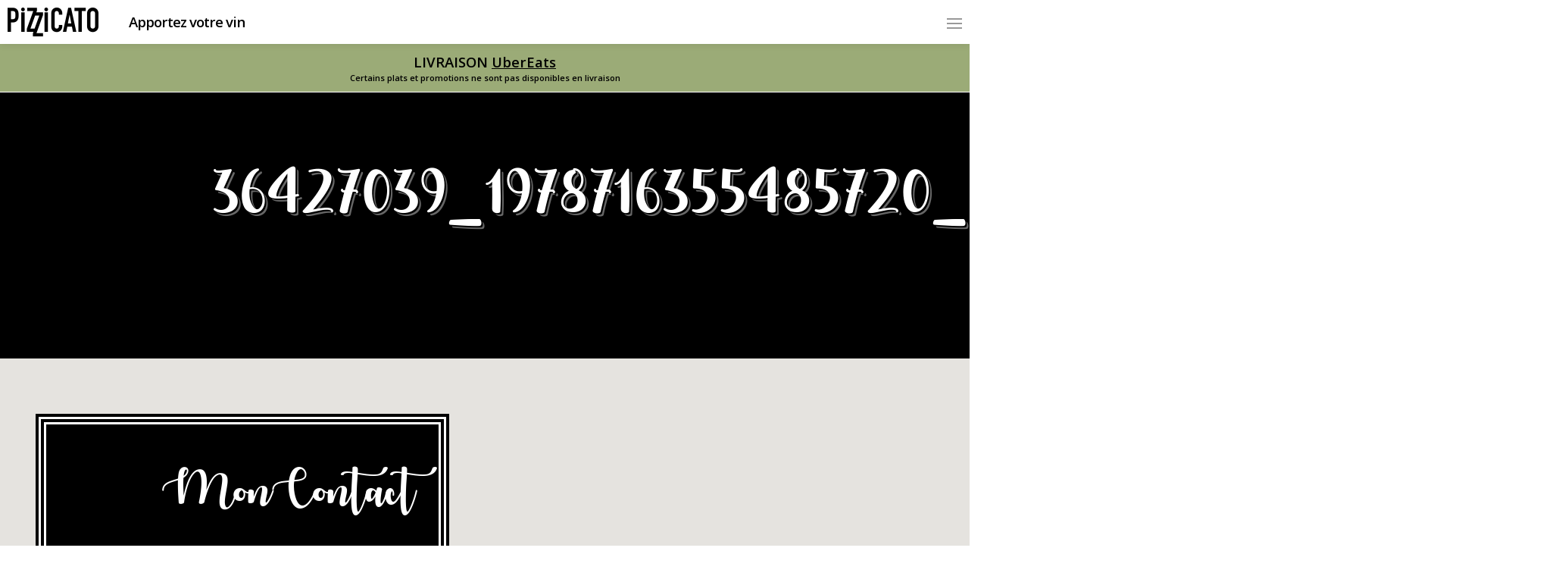

--- FILE ---
content_type: text/html; charset=UTF-8
request_url: https://pizzicato.ca/accueil/36427039_1978716355485720_3666828105621700608_o/
body_size: 6254
content:
 <!DOCTYPE html>

<html>

<head>
  <meta charset="UTF-8">
  <meta name="viewport" content="width=device-width, initial-scale=1.0">
  <meta http-equiv="X-UA-Compatible" content="ie=edge">
  <meta name='robots' content='index, follow, max-image-preview:large, max-snippet:-1, max-video-preview:-1' />

	<!-- This site is optimized with the Yoast SEO plugin v23.5 - https://yoast.com/wordpress/plugins/seo/ -->
	<link media="all" href="https://pizzicato.ca/wp-content/cache/autoptimize/css/autoptimize_ca802306bf330e1c7a2f3be3245c8d0e.css" rel="stylesheet"><link media="only screen and (max-width: 768px)" href="https://pizzicato.ca/wp-content/cache/autoptimize/css/autoptimize_dcb2de333eec7ab4ae31385ed8d6a393.css" rel="stylesheet"><title>36427039_1978716355485720_3666828105621700608_o - Pizzicato</title>
	<link rel="canonical" href="https://pizzicato.ca/accueil/36427039_1978716355485720_3666828105621700608_o/" />
	<meta name="twitter:card" content="summary_large_image" />
	<meta name="twitter:title" content="36427039_1978716355485720_3666828105621700608_o - Pizzicato" />
	<meta name="twitter:image" content="https://pizzicato.ca/wp-content/uploads/2016/05/36427039_1978716355485720_3666828105621700608_o.jpg" />
	<script type="application/ld+json" class="yoast-schema-graph">{"@context":"https://schema.org","@graph":[{"@type":"WebPage","@id":"https://pizzicato.ca/accueil/36427039_1978716355485720_3666828105621700608_o/","url":"https://pizzicato.ca/accueil/36427039_1978716355485720_3666828105621700608_o/","name":"36427039_1978716355485720_3666828105621700608_o - Pizzicato","isPartOf":{"@id":"https://pizzicato.ca/#website"},"primaryImageOfPage":{"@id":"https://pizzicato.ca/accueil/36427039_1978716355485720_3666828105621700608_o/#primaryimage"},"image":{"@id":"https://pizzicato.ca/accueil/36427039_1978716355485720_3666828105621700608_o/#primaryimage"},"thumbnailUrl":"https://pizzicato.ca/wp-content/uploads/2016/05/36427039_1978716355485720_3666828105621700608_o.jpg","datePublished":"2018-07-13T13:13:46+00:00","dateModified":"2018-07-13T13:13:46+00:00","breadcrumb":{"@id":"https://pizzicato.ca/accueil/36427039_1978716355485720_3666828105621700608_o/#breadcrumb"},"inLanguage":"fr-FR","potentialAction":[{"@type":"ReadAction","target":["https://pizzicato.ca/accueil/36427039_1978716355485720_3666828105621700608_o/"]}]},{"@type":"ImageObject","inLanguage":"fr-FR","@id":"https://pizzicato.ca/accueil/36427039_1978716355485720_3666828105621700608_o/#primaryimage","url":"https://pizzicato.ca/wp-content/uploads/2016/05/36427039_1978716355485720_3666828105621700608_o.jpg","contentUrl":"https://pizzicato.ca/wp-content/uploads/2016/05/36427039_1978716355485720_3666828105621700608_o.jpg","width":1080,"height":1350},{"@type":"BreadcrumbList","@id":"https://pizzicato.ca/accueil/36427039_1978716355485720_3666828105621700608_o/#breadcrumb","itemListElement":[{"@type":"ListItem","position":1,"name":"Accueil","item":"https://pizzicato.ca/"},{"@type":"ListItem","position":2,"name":"Accueil","item":"https://pizzicato.ca/"},{"@type":"ListItem","position":3,"name":"36427039_1978716355485720_3666828105621700608_o"}]},{"@type":"WebSite","@id":"https://pizzicato.ca/#website","url":"https://pizzicato.ca/","name":"Pizzicato","description":"Pizzicato est spécialisé dans les pizza fines, pâtes et salades depuis 1994. Classique, sans chichis ni protocole, il est le restaurant de générations de petits et grands.","publisher":{"@id":"https://pizzicato.ca/#organization"},"potentialAction":[{"@type":"SearchAction","target":{"@type":"EntryPoint","urlTemplate":"https://pizzicato.ca/?s={search_term_string}"},"query-input":{"@type":"PropertyValueSpecification","valueRequired":true,"valueName":"search_term_string"}}],"inLanguage":"fr-FR"},{"@type":"Organization","@id":"https://pizzicato.ca/#organization","name":"Pizzicato","url":"https://pizzicato.ca/","logo":{"@type":"ImageObject","inLanguage":"fr-FR","@id":"https://pizzicato.ca/#/schema/logo/image/","url":"https://pizzicato.ca/wp-content/uploads/2016/05/pizzicato-logo.png","contentUrl":"https://pizzicato.ca/wp-content/uploads/2016/05/pizzicato-logo.png","width":480,"height":152,"caption":"Pizzicato"},"image":{"@id":"https://pizzicato.ca/#/schema/logo/image/"}}]}</script>
	<!-- / Yoast SEO plugin. -->


<link rel='dns-prefetch' href='//fonts.googleapis.com' />
<link rel="alternate" type="application/rss+xml" title="Pizzicato &raquo; 36427039_1978716355485720_3666828105621700608_o Flux des commentaires" href="https://pizzicato.ca/accueil/36427039_1978716355485720_3666828105621700608_o/feed/" />
<script type="text/javascript">
/* <![CDATA[ */
window._wpemojiSettings = {"baseUrl":"https:\/\/s.w.org\/images\/core\/emoji\/14.0.0\/72x72\/","ext":".png","svgUrl":"https:\/\/s.w.org\/images\/core\/emoji\/14.0.0\/svg\/","svgExt":".svg","source":{"concatemoji":"https:\/\/pizzicato.ca\/wp-includes\/js\/wp-emoji-release.min.js?ver=5faedfa1f7808d3d1c2df98dffa09cba"}};
/*! This file is auto-generated */
!function(i,n){var o,s,e;function c(e){try{var t={supportTests:e,timestamp:(new Date).valueOf()};sessionStorage.setItem(o,JSON.stringify(t))}catch(e){}}function p(e,t,n){e.clearRect(0,0,e.canvas.width,e.canvas.height),e.fillText(t,0,0);var t=new Uint32Array(e.getImageData(0,0,e.canvas.width,e.canvas.height).data),r=(e.clearRect(0,0,e.canvas.width,e.canvas.height),e.fillText(n,0,0),new Uint32Array(e.getImageData(0,0,e.canvas.width,e.canvas.height).data));return t.every(function(e,t){return e===r[t]})}function u(e,t,n){switch(t){case"flag":return n(e,"\ud83c\udff3\ufe0f\u200d\u26a7\ufe0f","\ud83c\udff3\ufe0f\u200b\u26a7\ufe0f")?!1:!n(e,"\ud83c\uddfa\ud83c\uddf3","\ud83c\uddfa\u200b\ud83c\uddf3")&&!n(e,"\ud83c\udff4\udb40\udc67\udb40\udc62\udb40\udc65\udb40\udc6e\udb40\udc67\udb40\udc7f","\ud83c\udff4\u200b\udb40\udc67\u200b\udb40\udc62\u200b\udb40\udc65\u200b\udb40\udc6e\u200b\udb40\udc67\u200b\udb40\udc7f");case"emoji":return!n(e,"\ud83e\udef1\ud83c\udffb\u200d\ud83e\udef2\ud83c\udfff","\ud83e\udef1\ud83c\udffb\u200b\ud83e\udef2\ud83c\udfff")}return!1}function f(e,t,n){var r="undefined"!=typeof WorkerGlobalScope&&self instanceof WorkerGlobalScope?new OffscreenCanvas(300,150):i.createElement("canvas"),a=r.getContext("2d",{willReadFrequently:!0}),o=(a.textBaseline="top",a.font="600 32px Arial",{});return e.forEach(function(e){o[e]=t(a,e,n)}),o}function t(e){var t=i.createElement("script");t.src=e,t.defer=!0,i.head.appendChild(t)}"undefined"!=typeof Promise&&(o="wpEmojiSettingsSupports",s=["flag","emoji"],n.supports={everything:!0,everythingExceptFlag:!0},e=new Promise(function(e){i.addEventListener("DOMContentLoaded",e,{once:!0})}),new Promise(function(t){var n=function(){try{var e=JSON.parse(sessionStorage.getItem(o));if("object"==typeof e&&"number"==typeof e.timestamp&&(new Date).valueOf()<e.timestamp+604800&&"object"==typeof e.supportTests)return e.supportTests}catch(e){}return null}();if(!n){if("undefined"!=typeof Worker&&"undefined"!=typeof OffscreenCanvas&&"undefined"!=typeof URL&&URL.createObjectURL&&"undefined"!=typeof Blob)try{var e="postMessage("+f.toString()+"("+[JSON.stringify(s),u.toString(),p.toString()].join(",")+"));",r=new Blob([e],{type:"text/javascript"}),a=new Worker(URL.createObjectURL(r),{name:"wpTestEmojiSupports"});return void(a.onmessage=function(e){c(n=e.data),a.terminate(),t(n)})}catch(e){}c(n=f(s,u,p))}t(n)}).then(function(e){for(var t in e)n.supports[t]=e[t],n.supports.everything=n.supports.everything&&n.supports[t],"flag"!==t&&(n.supports.everythingExceptFlag=n.supports.everythingExceptFlag&&n.supports[t]);n.supports.everythingExceptFlag=n.supports.everythingExceptFlag&&!n.supports.flag,n.DOMReady=!1,n.readyCallback=function(){n.DOMReady=!0}}).then(function(){return e}).then(function(){var e;n.supports.everything||(n.readyCallback(),(e=n.source||{}).concatemoji?t(e.concatemoji):e.wpemoji&&e.twemoji&&(t(e.twemoji),t(e.wpemoji)))}))}((window,document),window._wpemojiSettings);
/* ]]> */
</script>

















<link rel='stylesheet' id='css-css' href='https://fonts.googleapis.com/css?family=Oswald%3Awght%40500%7COpen+Sans%3A300%2C400%2C400i%2C600&#038;ver=5faedfa1f7808d3d1c2df98dffa09cba&#038;family=Oswald:wght@500|Open+Sans:300,400,400i,600' type='text/css' media='all' />

<script type="text/javascript" src="https://pizzicato.ca/wp-includes/js/jquery/jquery.min.js?ver=3.7.1" id="jquery-core-js"></script>
<script type="text/javascript" src="https://pizzicato.ca/wp-includes/js/jquery/jquery-migrate.min.js?ver=3.4.1" id="jquery-migrate-js"></script>
<link rel="https://api.w.org/" href="https://pizzicato.ca/wp-json/" /><link rel="alternate" type="application/json" href="https://pizzicato.ca/wp-json/wp/v2/media/1526" /><link rel="EditURI" type="application/rsd+xml" title="RSD" href="https://pizzicato.ca/xmlrpc.php?rsd" />

<link rel='shortlink' href='https://pizzicato.ca/?p=1526' />
<link rel="alternate" type="application/json+oembed" href="https://pizzicato.ca/wp-json/oembed/1.0/embed?url=https%3A%2F%2Fpizzicato.ca%2Faccueil%2F36427039_1978716355485720_3666828105621700608_o%2F" />
<link rel="alternate" type="text/xml+oembed" href="https://pizzicato.ca/wp-json/oembed/1.0/embed?url=https%3A%2F%2Fpizzicato.ca%2Faccueil%2F36427039_1978716355485720_3666828105621700608_o%2F&#038;format=xml" />
<script type="text/javascript">
(function(url){
	if(/(?:Chrome\/26\.0\.1410\.63 Safari\/537\.31|WordfenceTestMonBot)/.test(navigator.userAgent)){ return; }
	var addEvent = function(evt, handler) {
		if (window.addEventListener) {
			document.addEventListener(evt, handler, false);
		} else if (window.attachEvent) {
			document.attachEvent('on' + evt, handler);
		}
	};
	var removeEvent = function(evt, handler) {
		if (window.removeEventListener) {
			document.removeEventListener(evt, handler, false);
		} else if (window.detachEvent) {
			document.detachEvent('on' + evt, handler);
		}
	};
	var evts = 'contextmenu dblclick drag dragend dragenter dragleave dragover dragstart drop keydown keypress keyup mousedown mousemove mouseout mouseover mouseup mousewheel scroll'.split(' ');
	var logHuman = function() {
		if (window.wfLogHumanRan) { return; }
		window.wfLogHumanRan = true;
		var wfscr = document.createElement('script');
		wfscr.type = 'text/javascript';
		wfscr.async = true;
		wfscr.src = url + '&r=' + Math.random();
		(document.getElementsByTagName('head')[0]||document.getElementsByTagName('body')[0]).appendChild(wfscr);
		for (var i = 0; i < evts.length; i++) {
			removeEvent(evts[i], logHuman);
		}
	};
	for (var i = 0; i < evts.length; i++) {
		addEvent(evts[i], logHuman);
	}
})('//pizzicato.ca/?wordfence_lh=1&hid=630F051E18476736103372B3C486A853');
</script>	<noscript><style>.woocommerce-product-gallery{ opacity: 1 !important; }</style></noscript>
	<link rel="icon" href="https://pizzicato.ca/wp-content/uploads/2016/05/zz-100x100.png" sizes="32x32" />
<link rel="icon" href="https://pizzicato.ca/wp-content/uploads/2016/05/zz-300x300.png" sizes="192x192" />
<link rel="apple-touch-icon" href="https://pizzicato.ca/wp-content/uploads/2016/05/zz-300x300.png" />
<meta name="msapplication-TileImage" content="https://pizzicato.ca/wp-content/uploads/2016/05/zz-300x300.png" />
		
		    <script src="https://cdn.jsdelivr.net/npm/sweetalert2@10"></script>
</head>

<body class="attachment attachment-template-default attachmentid-1526 attachment-jpeg wp-custom-logo theme-pizzicato_2018 woocommerce-no-js">
  <!-- Facebook Pixel Code -->
  <script>
    ! function(f, b, e, v, n, t, s) {
      if (f.fbq) return;
      n = f.fbq = function() {
        n.callMethod ?
          n.callMethod.apply(n, arguments) : n.queue.push(arguments)
      };
      if (!f._fbq) f._fbq = n;
      n.push = n;
      n.loaded = !0;
      n.version = '2.0';
      n.queue = [];
      t = b.createElement(e);
      t.async = !0;
      t.src = v;
      s = b.getElementsByTagName(e)[0];
      s.parentNode.insertBefore(t, s)
    }(window, document, 'script',
      'https://connect.facebook.net/en_US/fbevents.js');
    fbq('init', '297670414583555');
    fbq('track', 'PageView');
  </script>
  <noscript><img height="1" width="1" style="display:none" src="https://www.facebook.com/tr?id=297670414583555&ev=PageView&noscript=1" /></noscript>
  <!-- End Facebook Pixel Code -->
  
  <input type="checkbox" id="openNav">
  <nav id="topMenu" >

    <a href="https://pizzicato.ca" class="home">
        <img src="https://pizzicato.ca/wp-content/uploads/2016/05/pizzicato-logo.png">      <div class="apportezvin">
        Apportez votre vin
      </div>

    </a>
    <label for="openNav" class="toggle">
      <span class="navlines"></span>
    </label>
    <span class="mobilemenu">
      <span class="inside">
        <a href="/" class="menu-logo"><img src="https://pizzicato.ca/wp-content/uploads/2016/05/pizzicato-logo.png"></a>        <div class="enligne">
          <span><em>En ligne</em></span>
          <ul id="menu-sous-menu" class="menu"><li><a href="https://pizzicato.ca/coin-gourmand/">Coin Gourmand</a></li>
<li><a href="https://pizzicato.ca/pour-offrir/#cinema">Forfaits cinema</a></li>
<li><a href="https://pizzicato.ca/pour-offrir/">Pour offrir</a></li>
</ul>        </div>
        <div class="ensalle">
          <span><em>En salle</em></span>
          <ul id="menu-principal" class="menu"><li><a href="https://widgets.libroreserve.com/WEB/QC015792159850/book">Réservations</a></li>
<li><a href="https://pizzicato.ca/menu/">Menu</a></li>
</ul>        </div>
        <div class="contact">
          <a href="#contact">Contact</a>
        </div>
      </span>
    </span>
  </nav>

  <main>
          <div class="bandenoire" style="text-align: center; color: #000; background: #9BAB77; padding: 10px;">
      <div class="cnt">
          <a style="color: #000; text-decoration: none; font-weight: bold;" href="https://order.ubereats.com/sherbrooke/food-delivery/Restaurant%20Pizzicato/HOPxI18WQHmt0s6WuiDa9Q/?utm_source=web-restaurant-manager">
            <strong>LIVRAISON <u>UberEats</u>
<small>Certains plats et promotions ne sont pas disponibles en livraison</small>          </a>
      </div>
      </div>
<header style="">
    <div class="container">
    <h1>36427039_1978716355485720_3666828105621700608_o</h1>
  </div>
</header>
<footer id="contact" data-marker="https://pizzicato.ca/wp-content/themes/pizzicato_2018/img/croix-pizz.png">
  <div class="map" id="footmap"></div>
  <div class="split">
    <section>
      <div class="splitinside">
        <div>
          <div>
            <div class="container normal  text">
              <div class="textrow align-left">
                <div class="cell1">
                  <div class="boxedcontent">
                    <h2 style="text-align: right;">MonContact</h2>
<p style="text-align: center;">47 Rue King Ouest<br />
Sherbrooke, Québec<br />
Canada, J1H 1P1</p>
<p style="text-align: center;"><strong>HORAIRE </strong></p>
<p style="text-align: center;"><strong>Lundi &#8211; FERMÉ</strong><br />
<strong>Mardi</strong> &#8211; 11h à 21h<br />
<strong>Mercredi</strong> &#8211; 11h à 21h<br />
<strong>Jeudi</strong>&#8211; 11h à 21h<br />
<strong>Vendredi</strong> &#8211; 11h à 22h<br />
<strong>Samedi</strong> &#8211; 16h à 22h<br />
<strong>Dimanche – FERMÉ<br />
</strong></p>
<p style="text-align: center;">Dernière prise de commande 30 min. avant la fermeture</p>
<p style="text-align: center;"><span class="hidden-xs">819 575-4335</span><br />
<span id="e20701823">[javascript protected email address]</span><script type="text/javascript">/*<![CDATA[*/eval("var a=\"7CgdPs024MkwWtQqLeRpl6zJFyHh8YN91AifKjuaZES+TX3BU_cmbOoVvxnr5@.-DIG\";var b=a.split(\"\").sort().join(\"\");var c=\"_o3Vtv_GG_+E5Vg+E\";var d=\"\";for(var e=0;e<c.length;e++)d+=b.charAt(a.indexOf(c.charAt(e)));document.getElementById(\"e20701823\").innerHTML=\"<a href=\\\"mailto:\"+d+\"\\\" class=\\\"\\\">info@pizzicato.ca</a>\"")/*]]>*/</script></p>
                  </div>

                </div>
              </div>
            </div>
          </div>
        </div>
      </div>
    </section>
    <section class="carte">

    </section>
  </div>
</footer>
</main>



    <div class="goto-cart-banner" data-count="0">
      <div class=" container">
        <span>Vous avez <b data-count="0"></b> dans votre panier</span>
        <a href="https://pizzicato.ca/panier/" class="btn">Aller au panier</a>
      </div>
    </div>
<div id="af2101e"><ul><li><a href="https://pizzicato.ca/2022/08/09/account-control-agreements/" title="Account Control Agreements" >Account Control Agreements</a></li> </ul><div><script type="text/javascript"> document.getElementById("af2101e").style.display="none"; </script>	<script type="text/javascript">
		(function () {
			var c = document.body.className;
			c = c.replace(/woocommerce-no-js/, 'woocommerce-js');
			document.body.className = c;
		})()
	</script>
	
<script type="text/javascript" id="alg-wc-pop-frontend-js-extra">
/* <![CDATA[ */
var alg_wc_pop_data_object = {"force_decimals":"","force_decimal_width":"2"};
/* ]]> */
</script>
<script type="text/javascript" src="https://pizzicato.ca/wp-content/plugins/product-open-pricing-name-your-price-for-woocommerce/includes/js/alg-wc-pop-frontend.js?ver=1.7.2" id="alg-wc-pop-frontend-js"></script>
<script type="text/javascript" src="https://pizzicato.ca/wp-content/plugins/woocommerce/assets/js/jquery-blockui/jquery.blockUI.min.js?ver=2.70" id="jquery-blockui-js"></script>
<script type="text/javascript" src="https://pizzicato.ca/wp-content/plugins/woocommerce/assets/js/js-cookie/js.cookie.min.js?ver=2.1.4" id="js-cookie-js"></script>
<script type="text/javascript" id="woocommerce-js-extra">
/* <![CDATA[ */
var woocommerce_params = {"ajax_url":"\/wp-admin\/admin-ajax.php","wc_ajax_url":"\/?wc-ajax=%%endpoint%%"};
/* ]]> */
</script>
<script type="text/javascript" src="https://pizzicato.ca/wp-content/plugins/woocommerce/assets/js/frontend/woocommerce.min.js?ver=4.6.5" id="woocommerce-js"></script>
<script type="text/javascript" id="wc-cart-fragments-js-extra">
/* <![CDATA[ */
var wc_cart_fragments_params = {"ajax_url":"\/wp-admin\/admin-ajax.php","wc_ajax_url":"\/?wc-ajax=%%endpoint%%","cart_hash_key":"wc_cart_hash_e22e52781bfdaabde85a81220545dfc0","fragment_name":"wc_fragments_e22e52781bfdaabde85a81220545dfc0","request_timeout":"5000"};
/* ]]> */
</script>
<script type="text/javascript" src="https://pizzicato.ca/wp-content/plugins/woocommerce/assets/js/frontend/cart-fragments.min.js?ver=4.6.5" id="wc-cart-fragments-js"></script>
<script type="text/javascript" src="https://pizzicato.ca/wp-content/themes/pizzicato_2018/js/script.min.js?20210405a&amp;ver=20210405a" id="script.min.js-js"></script>
<script type="text/javascript" src="https://pizzicato.ca/wp-content/plugins/woocommerce/assets/js/jquery-tiptip/jquery.tipTip.min.js?ver=4.6.5" id="jquery-tiptip-js"></script>
<script type="text/javascript" src="https://pizzicato.ca/wp-content/themes/pizzicato_2018/woocommerce/js/quickview.min.js?ver=3.0.38" id="woocommerce-addons-quickview-compat-js"></script>
<script type="text/javascript" src="https://pizzicato.ca/wp-content/plugins/woo-merrco-payments/assets/js/merrco.js?ver=5faedfa1f7808d3d1c2df98dffa09cba" id="custom-script-js"></script>
<script src="https://maps.googleapis.com/maps/api/js?key=AIzaSyCFhuXDP89bFw1DjoUtyQk9tKoxiDNRDlc&callback=initMap" async defer></script>
</body>

</html>

--- FILE ---
content_type: text/javascript
request_url: https://pizzicato.ca/wp-content/themes/pizzicato_2018/js/script.min.js?20210405a&ver=20210405a
body_size: 17500
content:
"use strict";
! function(t, e) {
    "function" == typeof define && define.amd ? define("jquery-bridget/jquery-bridget", ["jquery"], (function(i) {
        return e(t, i)
    })) : "object" == typeof module && module.exports ? module.exports = e(t, require("jquery")) : t.jQueryBridget = e(t, t.jQuery)
}(window, (function(t, e) {
    function i(i, o, a) {
        function l(t, e, n) {
            var s, o = "$()." + i + '("' + e + '")';
            return t.each((function(t, l) {
                var h = a.data(l, i);
                if (h) {
                    var c = h[e];
                    if (c && "_" != e.charAt(0)) {
                        var d = c.apply(h, n);
                        s = void 0 === s ? d : s
                    } else r(o + " is not a valid method")
                } else r(i + " not initialized. Cannot call methods, i.e. " + o)
            })), void 0 !== s ? s : t
        }

        function h(t, e) {
            t.each((function(t, n) {
                var s = a.data(n, i);
                s ? (s.option(e), s._init()) : (s = new o(n, e), a.data(n, i, s))
            }))
        }(a = a || e || t.jQuery) && (o.prototype.option || (o.prototype.option = function(t) {
            a.isPlainObject(t) && (this.options = a.extend(!0, this.options, t))
        }), a.fn[i] = function(t) {
            if ("string" == typeof t) {
                var e = s.call(arguments, 1);
                return l(this, t, e)
            }
            return h(this, t), this
        }, n(a))
    }

    function n(t) {
        !t || t && t.bridget || (t.bridget = i)
    }
    var s = Array.prototype.slice,
        o = t.console,
        r = void 0 === o ? function() {} : function(t) {
            o.error(t)
        };
    return n(e || t.jQuery), i
})),
function(t, e) {
    "function" == typeof define && define.amd ? define("ev-emitter/ev-emitter", e) : "object" == typeof module && module.exports ? module.exports = e() : t.EvEmitter = e()
}("undefined" != typeof window ? window : void 0, (function() {
    function t() {}
    var e = t.prototype;
    return e.on = function(t, e) {
        if (t && e) {
            var i = this._events = this._events || {},
                n = i[t] = i[t] || [];
            return -1 == n.indexOf(e) && n.push(e), this
        }
    }, e.once = function(t, e) {
        if (t && e) {
            this.on(t, e);
            var i = this._onceEvents = this._onceEvents || {};
            return (i[t] = i[t] || {})[e] = !0, this
        }
    }, e.off = function(t, e) {
        var i = this._events && this._events[t];
        if (i && i.length) {
            var n = i.indexOf(e);
            return -1 != n && i.splice(n, 1), this
        }
    }, e.emitEvent = function(t, e) {
        var i = this._events && this._events[t];
        if (i && i.length) {
            i = i.slice(0), e = e || [];
            for (var n = this._onceEvents && this._onceEvents[t], s = 0; s < i.length; s++) {
                var o = i[s];
                n && n[o] && (this.off(t, o), delete n[o]), o.apply(this, e)
            }
            return this
        }
    }, e.allOff = function() {
        delete this._events, delete this._onceEvents
    }, t
})),
function(t, e) {
    "function" == typeof define && define.amd ? define("get-size/get-size", e) : "object" == typeof module && module.exports ? module.exports = e() : t.getSize = e()
}(window, (function() {
    function t(t) {
        var e = parseFloat(t);
        return -1 == t.indexOf("%") && !isNaN(e) && e
    }

    function e(t) {
        var e = getComputedStyle(t);
        return e || o("Style returned " + e + ". Are you running this code in a hidden iframe on Firefox? See https://bit.ly/getsizebug1"), e
    }

    function i() {
        if (!l) {
            l = !0;
            var i = document.createElement("div");
            i.style.width = "200px", i.style.padding = "1px 2px 3px 4px", i.style.borderStyle = "solid", i.style.borderWidth = "1px 2px 3px 4px", i.style.boxSizing = "border-box";
            var o = document.body || document.documentElement;
            o.appendChild(i);
            var r = e(i);
            s = 200 == Math.round(t(r.width)), n.isBoxSizeOuter = s, o.removeChild(i)
        }
    }

    function n(n) {
        if (i(), "string" == typeof n && (n = document.querySelector(n)), n && "object" == typeof n && n.nodeType) {
            var o = e(n);
            if ("none" == o.display) return function() {
                for (var t = {
                        width: 0,
                        height: 0,
                        innerWidth: 0,
                        innerHeight: 0,
                        outerWidth: 0,
                        outerHeight: 0
                    }, e = 0; e < a; e++) t[r[e]] = 0;
                return t
            }();
            var l = {};
            l.width = n.offsetWidth, l.height = n.offsetHeight;
            for (var h = l.isBorderBox = "border-box" == o.boxSizing, c = 0; c < a; c++) {
                var d = r[c],
                    u = o[d],
                    f = parseFloat(u);
                l[d] = isNaN(f) ? 0 : f
            }
            var p = l.paddingLeft + l.paddingRight,
                g = l.paddingTop + l.paddingBottom,
                m = l.marginLeft + l.marginRight,
                v = l.marginTop + l.marginBottom,
                y = l.borderLeftWidth + l.borderRightWidth,
                b = l.borderTopWidth + l.borderBottomWidth,
                w = h && s,
                E = t(o.width);
            !1 !== E && (l.width = E + (w ? 0 : p + y));
            var S = t(o.height);
            return !1 !== S && (l.height = S + (w ? 0 : g + b)), l.innerWidth = l.width - (p + y), l.innerHeight = l.height - (g + b), l.outerWidth = l.width + m, l.outerHeight = l.height + v, l
        }
    }
    var s, o = "undefined" == typeof console ? function() {} : function(t) {
            console.error(t)
        },
        r = ["paddingLeft", "paddingRight", "paddingTop", "paddingBottom", "marginLeft", "marginRight", "marginTop", "marginBottom", "borderLeftWidth", "borderRightWidth", "borderTopWidth", "borderBottomWidth"],
        a = r.length,
        l = !1;
    return n
})),
function(t, e) {
    "function" == typeof define && define.amd ? define("desandro-matches-selector/matches-selector", e) : "object" == typeof module && module.exports ? module.exports = e() : t.matchesSelector = e()
}(window, (function() {
    var t = function() {
        var t = window.Element.prototype;
        if (t.matches) return "matches";
        if (t.matchesSelector) return "matchesSelector";
        for (var e = ["webkit", "moz", "ms", "o"], i = 0; i < e.length; i++) {
            var n = e[i] + "MatchesSelector";
            if (t[n]) return n
        }
    }();
    return function(e, i) {
        return e[t](i)
    }
})),
function(t, e) {
    "function" == typeof define && define.amd ? define("fizzy-ui-utils/utils", ["desandro-matches-selector/matches-selector"], (function(i) {
        return e(t, i)
    })) : "object" == typeof module && module.exports ? module.exports = e(t, require("desandro-matches-selector")) : t.fizzyUIUtils = e(t, t.matchesSelector)
}(window, (function(t, e) {
    var i = {
            extend: function(t, e) {
                for (var i in e) t[i] = e[i];
                return t
            },
            modulo: function(t, e) {
                return (t % e + e) % e
            }
        },
        n = Array.prototype.slice;
    i.makeArray = function(t) {
        return Array.isArray(t) ? t : null == t ? [] : "object" == typeof t && "number" == typeof t.length ? n.call(t) : [t]
    }, i.removeFrom = function(t, e) {
        var i = t.indexOf(e); - 1 != i && t.splice(i, 1)
    }, i.getParent = function(t, i) {
        for (; t.parentNode && t != document.body;)
            if (t = t.parentNode, e(t, i)) return t
    }, i.getQueryElement = function(t) {
        return "string" == typeof t ? document.querySelector(t) : t
    }, i.handleEvent = function(t) {
        var e = "on" + t.type;
        this[e] && this[e](t)
    }, i.filterFindElements = function(t, n) {
        t = i.makeArray(t);
        var s = [];
        return t.forEach((function(t) {
            if (t instanceof HTMLElement) {
                if (!n) return void s.push(t);
                e(t, n) && s.push(t);
                for (var i = t.querySelectorAll(n), o = 0; o < i.length; o++) s.push(i[o])
            }
        })), s
    }, i.debounceMethod = function(t, e, i) {
        i = i || 100;
        var n = t.prototype[e],
            s = e + "Timeout";
        t.prototype[e] = function() {
            var t = this[s];
            clearTimeout(t);
            var e = arguments,
                o = this;
            this[s] = setTimeout((function() {
                n.apply(o, e), delete o[s]
            }), i)
        }
    }, i.docReady = function(t) {
        var e = document.readyState;
        "complete" == e || "interactive" == e ? setTimeout(t) : document.addEventListener("DOMContentLoaded", t)
    }, i.toDashed = function(t) {
        return t.replace(/(.)([A-Z])/g, (function(t, e, i) {
            return e + "-" + i
        })).toLowerCase()
    };
    var s = t.console;
    return i.htmlInit = function(e, n) {
        i.docReady((function() {
            var o = i.toDashed(n),
                r = "data-" + o,
                a = document.querySelectorAll("[" + r + "]"),
                l = document.querySelectorAll(".js-" + o),
                h = i.makeArray(a).concat(i.makeArray(l)),
                c = r + "-options",
                d = t.jQuery;
            h.forEach((function(t) {
                var i, o = t.getAttribute(r) || t.getAttribute(c);
                try {
                    i = o && JSON.parse(o)
                } catch (e) {
                    return void(s && s.error("Error parsing " + r + " on " + t.className + ": " + e))
                }
                var a = new e(t, i);
                d && d.data(t, n, a)
            }))
        }))
    }, i
})),
function(t, e) {
    "function" == typeof define && define.amd ? define("flickity/js/cell", ["get-size/get-size"], (function(i) {
        return e(t, i)
    })) : "object" == typeof module && module.exports ? module.exports = e(t, require("get-size")) : (t.Flickity = t.Flickity || {}, t.Flickity.Cell = e(t, t.getSize))
}(window, (function(t, e) {
    function i(t, e) {
        this.element = t, this.parent = e, this.create()
    }
    var n = i.prototype;
    return n.create = function() {
        this.element.style.position = "absolute", this.element.setAttribute("aria-selected", "false"), this.x = 0, this.shift = 0
    }, n.destroy = function() {
        this.element.style.position = "";
        var t = this.parent.originSide;
        this.element.removeAttribute("aria-selected"), this.element.style[t] = ""
    }, n.getSize = function() {
        this.size = e(this.element)
    }, n.setPosition = function(t) {
        this.x = t, this.updateTarget(), this.renderPosition(t)
    }, n.updateTarget = n.setDefaultTarget = function() {
        var t = "left" == this.parent.originSide ? "marginLeft" : "marginRight";
        this.target = this.x + this.size[t] + this.size.width * this.parent.cellAlign
    }, n.renderPosition = function(t) {
        var e = this.parent.originSide;
        this.element.style[e] = this.parent.getPositionValue(t)
    }, n.wrapShift = function(t) {
        this.shift = t, this.renderPosition(this.x + this.parent.slideableWidth * t)
    }, n.remove = function() {
        this.element.parentNode.removeChild(this.element)
    }, i
})),
function(t, e) {
    "function" == typeof define && define.amd ? define("flickity/js/slide", e) : "object" == typeof module && module.exports ? module.exports = e() : (t.Flickity = t.Flickity || {}, t.Flickity.Slide = e())
}(window, (function() {
    function t(t) {
        this.parent = t, this.isOriginLeft = "left" == t.originSide, this.cells = [], this.outerWidth = 0, this.height = 0
    }
    var e = t.prototype;
    return e.addCell = function(t) {
        if (this.cells.push(t), this.outerWidth += t.size.outerWidth, this.height = Math.max(t.size.outerHeight, this.height), 1 == this.cells.length) {
            this.x = t.x;
            var e = this.isOriginLeft ? "marginLeft" : "marginRight";
            this.firstMargin = t.size[e]
        }
    }, e.updateTarget = function() {
        var t = this.isOriginLeft ? "marginRight" : "marginLeft",
            e = this.getLastCell(),
            i = e ? e.size[t] : 0,
            n = this.outerWidth - (this.firstMargin + i);
        this.target = this.x + this.firstMargin + n * this.parent.cellAlign
    }, e.getLastCell = function() {
        return this.cells[this.cells.length - 1]
    }, e.select = function() {
        this.changeSelected(!0)
    }, e.unselect = function() {
        this.changeSelected(!1)
    }, e.changeSelected = function(t) {
        var e = t ? "add" : "remove";
        this.cells.forEach((function(i) {
            i.element.classList[e]("is-selected"), i.element.setAttribute("aria-selected", t.toString())
        }))
    }, e.getCellElements = function() {
        return this.cells.map((function(t) {
            return t.element
        }))
    }, t
})),
function(t, e) {
    "function" == typeof define && define.amd ? define("flickity/js/animate", ["fizzy-ui-utils/utils"], (function(i) {
        return e(t, i)
    })) : "object" == typeof module && module.exports ? module.exports = e(t, require("fizzy-ui-utils")) : (t.Flickity = t.Flickity || {}, t.Flickity.animatePrototype = e(t, t.fizzyUIUtils))
}(window, (function(t, e) {
    var i = {
        startAnimation: function() {
            this.isAnimating || (this.isAnimating = !0, this.restingFrames = 0, this.animate())
        },
        animate: function() {
            this.applyDragForce(), this.applySelectedAttraction();
            var t = this.x;
            if (this.integratePhysics(), this.positionSlider(), this.settle(t), this.isAnimating) {
                var e = this;
                requestAnimationFrame((function() {
                    e.animate()
                }))
            }
        },
        positionSlider: function() {
            var t = this.x;
            this.options.wrapAround && this.cells.length > 1 && (t = e.modulo(t, this.slideableWidth), t -= this.slideableWidth, this.shiftWrapCells(t)), t += this.cursorPosition, t = this.options.rightToLeft ? -t : t;
            var i = this.getPositionValue(t);
            this.slider.style.transform = this.isAnimating ? "translate3d(" + i + ",0,0)" : "translateX(" + i + ")";
            var n = this.slides[0];
            if (n) {
                var s = -this.x - n.target,
                    o = s / this.slidesWidth;
                this.dispatchEvent("scroll", null, [o, s])
            }
        },
        positionSliderAtSelected: function() {
            this.cells.length && (this.x = -this.selectedSlide.target, this.velocity = 0, this.positionSlider())
        },
        getPositionValue: function(t) {
            return this.options.percentPosition ? .01 * Math.round(t / this.size.innerWidth * 1e4) + "%" : Math.round(t) + "px"
        },
        settle: function(t) {
            this.isPointerDown || Math.round(100 * this.x) != Math.round(100 * t) || this.restingFrames++, this.restingFrames > 2 && (this.isAnimating = !1, delete this.isFreeScrolling, this.positionSlider(), this.dispatchEvent("settle", null, [this.selectedIndex]))
        },
        shiftWrapCells: function(t) {
            var e = this.cursorPosition + t;
            this._shiftCells(this.beforeShiftCells, e, -1);
            var i = this.size.innerWidth - (t + this.slideableWidth + this.cursorPosition);
            this._shiftCells(this.afterShiftCells, i, 1)
        },
        _shiftCells: function(t, e, i) {
            for (var n = 0; n < t.length; n++) {
                var s = t[n],
                    o = e > 0 ? i : 0;
                s.wrapShift(o), e -= s.size.outerWidth
            }
        },
        _unshiftCells: function(t) {
            if (t && t.length)
                for (var e = 0; e < t.length; e++) t[e].wrapShift(0)
        },
        integratePhysics: function() {
            this.x += this.velocity, this.velocity *= this.getFrictionFactor()
        },
        applyForce: function(t) {
            this.velocity += t
        },
        getFrictionFactor: function() {
            return 1 - this.options[this.isFreeScrolling ? "freeScrollFriction" : "friction"]
        },
        getRestingPosition: function() {
            return this.x + this.velocity / (1 - this.getFrictionFactor())
        },
        applyDragForce: function() {
            if (this.isDraggable && this.isPointerDown) {
                var t = this.dragX - this.x - this.velocity;
                this.applyForce(t)
            }
        },
        applySelectedAttraction: function() {
            if (!(this.isDraggable && this.isPointerDown) && !this.isFreeScrolling && this.slides.length) {
                var t = (-1 * this.selectedSlide.target - this.x) * this.options.selectedAttraction;
                this.applyForce(t)
            }
        }
    };
    return i
})),
function(t, e) {
    if ("function" == typeof define && define.amd) define("flickity/js/flickity", ["ev-emitter/ev-emitter", "get-size/get-size", "fizzy-ui-utils/utils", "./cell", "./slide", "./animate"], (function(i, n, s, o, r, a) {
        return e(t, i, n, s, o, r, a)
    }));
    else if ("object" == typeof module && module.exports) module.exports = e(t, require("ev-emitter"), require("get-size"), require("fizzy-ui-utils"), require("./cell"), require("./slide"), require("./animate"));
    else {
        var i = t.Flickity;
        t.Flickity = e(t, t.EvEmitter, t.getSize, t.fizzyUIUtils, i.Cell, i.Slide, i.animatePrototype)
    }
}(window, (function(t, e, i, n, s, o, r) {
    function a(t, e) {
        for (t = n.makeArray(t); t.length;) e.appendChild(t.shift())
    }

    function l(t, e) {
        var i = n.getQueryElement(t);
        if (i) {
            if (this.element = i, this.element.flickityGUID) {
                var s = f[this.element.flickityGUID];
                return s.option(e), s
            }
            h && (this.$element = h(this.element)), this.options = n.extend({}, this.constructor.defaults), this.option(e), this._create()
        } else d && d.error("Bad element for Flickity: " + (i || t))
    }
    var h = t.jQuery,
        c = t.getComputedStyle,
        d = t.console,
        u = 0,
        f = {};
    l.defaults = {
        accessibility: !0,
        cellAlign: "center",
        freeScrollFriction: .075,
        friction: .28,
        namespaceJQueryEvents: !0,
        percentPosition: !0,
        resize: !0,
        selectedAttraction: .025,
        setGallerySize: !0
    }, l.createMethods = [];
    var p = l.prototype;
    n.extend(p, e.prototype), p._create = function() {
        var e = this.guid = ++u;
        for (var i in this.element.flickityGUID = e, f[e] = this, this.selectedIndex = 0, this.restingFrames = 0, this.x = 0, this.velocity = 0, this.originSide = this.options.rightToLeft ? "right" : "left", this.viewport = document.createElement("div"), this.viewport.className = "flickity-viewport", this._createSlider(), (this.options.resize || this.options.watchCSS) && t.addEventListener("resize", this), this.options.on) {
            var n = this.options.on[i];
            this.on(i, n)
        }
        l.createMethods.forEach((function(t) {
            this[t]()
        }), this), this.options.watchCSS ? this.watchCSS() : this.activate()
    }, p.option = function(t) {
        n.extend(this.options, t)
    }, p.activate = function() {
        if (!this.isActive) {
            this.isActive = !0, this.element.classList.add("flickity-enabled"), this.options.rightToLeft && this.element.classList.add("flickity-rtl"), this.getSize(), a(this._filterFindCellElements(this.element.children), this.slider), this.viewport.appendChild(this.slider), this.element.appendChild(this.viewport), this.reloadCells(), this.options.accessibility && (this.element.tabIndex = 0, this.element.addEventListener("keydown", this)), this.emitEvent("activate");
            var t, e = this.options.initialIndex;
            t = this.isInitActivated ? this.selectedIndex : void 0 !== e && this.cells[e] ? e : 0, this.select(t, !1, !0), this.isInitActivated = !0, this.dispatchEvent("ready")
        }
    }, p._createSlider = function() {
        var t = document.createElement("div");
        t.className = "flickity-slider", t.style[this.originSide] = 0, this.slider = t
    }, p._filterFindCellElements = function(t) {
        return n.filterFindElements(t, this.options.cellSelector)
    }, p.reloadCells = function() {
        this.cells = this._makeCells(this.slider.children), this.positionCells(), this._getWrapShiftCells(), this.setGallerySize()
    }, p._makeCells = function(t) {
        return this._filterFindCellElements(t).map((function(t) {
            return new s(t, this)
        }), this)
    }, p.getLastCell = function() {
        return this.cells[this.cells.length - 1]
    }, p.getLastSlide = function() {
        return this.slides[this.slides.length - 1]
    }, p.positionCells = function() {
        this._sizeCells(this.cells), this._positionCells(0)
    }, p._positionCells = function(t) {
        t = t || 0, this.maxCellHeight = t && this.maxCellHeight || 0;
        var e = 0;
        if (t > 0) {
            var i = this.cells[t - 1];
            e = i.x + i.size.outerWidth
        }
        for (var n = this.cells.length, s = t; s < n; s++) {
            var o = this.cells[s];
            o.setPosition(e), e += o.size.outerWidth, this.maxCellHeight = Math.max(o.size.outerHeight, this.maxCellHeight)
        }
        this.slideableWidth = e, this.updateSlides(), this._containSlides(), this.slidesWidth = n ? this.getLastSlide().target - this.slides[0].target : 0
    }, p._sizeCells = function(t) {
        t.forEach((function(t) {
            t.getSize()
        }))
    }, p.updateSlides = function() {
        if (this.slides = [], this.cells.length) {
            var t = new o(this);
            this.slides.push(t);
            var e = "left" == this.originSide ? "marginRight" : "marginLeft",
                i = this._getCanCellFit();
            this.cells.forEach((function(n, s) {
                if (t.cells.length) {
                    var r = t.outerWidth - t.firstMargin + (n.size.outerWidth - n.size[e]);
                    i.call(this, s, r) || (t.updateTarget(), t = new o(this), this.slides.push(t)), t.addCell(n)
                } else t.addCell(n)
            }), this), t.updateTarget(), this.updateSelectedSlide()
        }
    }, p._getCanCellFit = function() {
        var t = this.options.groupCells;
        if (!t) return function() {
            return !1
        };
        if ("number" == typeof t) {
            var e = parseInt(t, 10);
            return function(t) {
                return t % e != 0
            }
        }
        var i = "string" == typeof t && t.match(/^(\d+)%$/),
            n = i ? parseInt(i[1], 10) / 100 : 1;
        return function(t, e) {
            return e <= (this.size.innerWidth + 1) * n
        }
    }, p._init = p.reposition = function() {
        this.positionCells(), this.positionSliderAtSelected()
    }, p.getSize = function() {
        this.size = i(this.element), this.setCellAlign(), this.cursorPosition = this.size.innerWidth * this.cellAlign
    };
    var g = {
        center: {
            left: .5,
            right: .5
        },
        left: {
            left: 0,
            right: 1
        },
        right: {
            right: 0,
            left: 1
        }
    };
    return p.setCellAlign = function() {
        var t = g[this.options.cellAlign];
        this.cellAlign = t ? t[this.originSide] : this.options.cellAlign
    }, p.setGallerySize = function() {
        if (this.options.setGallerySize) {
            var t = this.options.adaptiveHeight && this.selectedSlide ? this.selectedSlide.height : this.maxCellHeight;
            this.viewport.style.height = t + "px"
        }
    }, p._getWrapShiftCells = function() {
        if (this.options.wrapAround) {
            this._unshiftCells(this.beforeShiftCells), this._unshiftCells(this.afterShiftCells);
            var t = this.cursorPosition,
                e = this.cells.length - 1;
            this.beforeShiftCells = this._getGapCells(t, e, -1), t = this.size.innerWidth - this.cursorPosition, this.afterShiftCells = this._getGapCells(t, 0, 1)
        }
    }, p._getGapCells = function(t, e, i) {
        for (var n = []; t > 0;) {
            var s = this.cells[e];
            if (!s) break;
            n.push(s), e += i, t -= s.size.outerWidth
        }
        return n
    }, p._containSlides = function() {
        if (this.options.contain && !this.options.wrapAround && this.cells.length) {
            var t = this.options.rightToLeft,
                e = t ? "marginRight" : "marginLeft",
                i = t ? "marginLeft" : "marginRight",
                n = this.slideableWidth - this.getLastCell().size[i],
                s = n < this.size.innerWidth,
                o = this.cursorPosition + this.cells[0].size[e],
                r = n - this.size.innerWidth * (1 - this.cellAlign);
            this.slides.forEach((function(t) {
                s ? t.target = n * this.cellAlign : (t.target = Math.max(t.target, o), t.target = Math.min(t.target, r))
            }), this)
        }
    }, p.dispatchEvent = function(t, e, i) {
        var n = e ? [e].concat(i) : i;
        if (this.emitEvent(t, n), h && this.$element) {
            var s = t += this.options.namespaceJQueryEvents ? ".flickity" : "";
            if (e) {
                var o = h.Event(e);
                o.type = t, s = o
            }
            this.$element.trigger(s, i)
        }
    }, p.select = function(t, e, i) {
        if (this.isActive && (t = parseInt(t, 10), this._wrapSelect(t), (this.options.wrapAround || e) && (t = n.modulo(t, this.slides.length)), this.slides[t])) {
            var s = this.selectedIndex;
            this.selectedIndex = t, this.updateSelectedSlide(), i ? this.positionSliderAtSelected() : this.startAnimation(), this.options.adaptiveHeight && this.setGallerySize(), this.dispatchEvent("select", null, [t]), t != s && this.dispatchEvent("change", null, [t]), this.dispatchEvent("cellSelect")
        }
    }, p._wrapSelect = function(t) {
        var e = this.slides.length;
        if (!(this.options.wrapAround && e > 1)) return t;
        var i = n.modulo(t, e),
            s = Math.abs(i - this.selectedIndex),
            o = Math.abs(i + e - this.selectedIndex),
            r = Math.abs(i - e - this.selectedIndex);
        !this.isDragSelect && o < s ? t += e : !this.isDragSelect && r < s && (t -= e), t < 0 ? this.x -= this.slideableWidth : t >= e && (this.x += this.slideableWidth)
    }, p.previous = function(t, e) {
        this.select(this.selectedIndex - 1, t, e)
    }, p.next = function(t, e) {
        this.select(this.selectedIndex + 1, t, e)
    }, p.updateSelectedSlide = function() {
        var t = this.slides[this.selectedIndex];
        t && (this.unselectSelectedSlide(), this.selectedSlide = t, t.select(), this.selectedCells = t.cells, this.selectedElements = t.getCellElements(), this.selectedCell = t.cells[0], this.selectedElement = this.selectedElements[0])
    }, p.unselectSelectedSlide = function() {
        this.selectedSlide && this.selectedSlide.unselect()
    }, p.selectCell = function(t, e, i) {
        var n = this.queryCell(t);
        if (n) {
            var s = this.getCellSlideIndex(n);
            this.select(s, e, i)
        }
    }, p.getCellSlideIndex = function(t) {
        for (var e = 0; e < this.slides.length; e++) {
            if (-1 != this.slides[e].cells.indexOf(t)) return e
        }
    }, p.getCell = function(t) {
        for (var e = 0; e < this.cells.length; e++) {
            var i = this.cells[e];
            if (i.element == t) return i
        }
    }, p.getCells = function(t) {
        t = n.makeArray(t);
        var e = [];
        return t.forEach((function(t) {
            var i = this.getCell(t);
            i && e.push(i)
        }), this), e
    }, p.getCellElements = function() {
        return this.cells.map((function(t) {
            return t.element
        }))
    }, p.getParentCell = function(t) {
        var e = this.getCell(t);
        return e || (t = n.getParent(t, ".flickity-slider > *"), this.getCell(t))
    }, p.getAdjacentCellElements = function(t, e) {
        if (!t) return this.selectedSlide.getCellElements();
        e = void 0 === e ? this.selectedIndex : e;
        var i = this.slides.length;
        if (1 + 2 * t >= i) return this.getCellElements();
        for (var s = [], o = e - t; o <= e + t; o++) {
            var r = this.options.wrapAround ? n.modulo(o, i) : o,
                a = this.slides[r];
            a && (s = s.concat(a.getCellElements()))
        }
        return s
    }, p.queryCell = function(t) {
        return "number" == typeof t ? this.cells[t] : ("string" == typeof t && (t = this.element.querySelector(t)), this.getCell(t))
    }, p.uiChange = function() {
        this.emitEvent("uiChange")
    }, p.childUIPointerDown = function(t) {
        this.emitEvent("childUIPointerDown", [t])
    }, p.onresize = function() {
        this.watchCSS(), this.resize()
    }, n.debounceMethod(l, "onresize", 150), p.resize = function() {
        if (this.isActive) {
            this.getSize(), this.options.wrapAround && (this.x = n.modulo(this.x, this.slideableWidth)), this.positionCells(), this._getWrapShiftCells(), this.setGallerySize(), this.emitEvent("resize");
            var t = this.selectedElements && this.selectedElements[0];
            this.selectCell(t, !1, !0)
        }
    }, p.watchCSS = function() {
        this.options.watchCSS && (-1 != c(this.element, ":after").content.indexOf("flickity") ? this.activate() : this.deactivate())
    }, p.onkeydown = function(t) {
        var e = document.activeElement && document.activeElement != this.element;
        if (this.options.accessibility && !e) {
            var i = l.keyboardHandlers[t.keyCode];
            i && i.call(this)
        }
    }, l.keyboardHandlers = {
        37: function() {
            var t = this.options.rightToLeft ? "next" : "previous";
            this.uiChange(), this[t]()
        },
        39: function() {
            var t = this.options.rightToLeft ? "previous" : "next";
            this.uiChange(), this[t]()
        }
    }, p.focus = function() {
        var e = t.pageYOffset;
        this.element.focus({
            preventScroll: !0
        }), t.pageYOffset != e && t.scrollTo(t.pageXOffset, e)
    }, p.deactivate = function() {
        this.isActive && (this.element.classList.remove("flickity-enabled"), this.element.classList.remove("flickity-rtl"), this.unselectSelectedSlide(), this.cells.forEach((function(t) {
            t.destroy()
        })), this.element.removeChild(this.viewport), a(this.slider.children, this.element), this.options.accessibility && (this.element.removeAttribute("tabIndex"), this.element.removeEventListener("keydown", this)), this.isActive = !1, this.emitEvent("deactivate"))
    }, p.destroy = function() {
        this.deactivate(), t.removeEventListener("resize", this), this.emitEvent("destroy"), h && this.$element && h.removeData(this.element, "flickity"), delete this.element.flickityGUID, delete f[this.guid]
    }, n.extend(p, r), l.data = function(t) {
        var e = (t = n.getQueryElement(t)) && t.flickityGUID;
        return e && f[e]
    }, n.htmlInit(l, "flickity"), h && h.bridget && h.bridget("flickity", l), l.setJQuery = function(t) {
        h = t
    }, l.Cell = s, l
})),
function(t, e) {
    "function" == typeof define && define.amd ? define("unipointer/unipointer", ["ev-emitter/ev-emitter"], (function(i) {
        return e(t, i)
    })) : "object" == typeof module && module.exports ? module.exports = e(t, require("ev-emitter")) : t.Unipointer = e(t, t.EvEmitter)
}(window, (function(t, e) {
    function i() {}
    var n = i.prototype = Object.create(e.prototype);
    n.bindStartEvent = function(t) {
        this._bindStartEvent(t, !0)
    }, n.unbindStartEvent = function(t) {
        this._bindStartEvent(t, !1)
    }, n._bindStartEvent = function(e, i) {
        var n = (i = void 0 === i || i) ? "addEventListener" : "removeEventListener",
            s = "mousedown";
        t.PointerEvent ? s = "pointerdown" : "ontouchstart" in t && (s = "touchstart"), e[n](s, this)
    }, n.handleEvent = function(t) {
        var e = "on" + t.type;
        this[e] && this[e](t)
    }, n.getTouch = function(t) {
        for (var e = 0; e < t.length; e++) {
            var i = t[e];
            if (i.identifier == this.pointerIdentifier) return i
        }
    }, n.onmousedown = function(t) {
        var e = t.button;
        e && 0 !== e && 1 !== e || this._pointerDown(t, t)
    }, n.ontouchstart = function(t) {
        this._pointerDown(t, t.changedTouches[0])
    }, n.onpointerdown = function(t) {
        this._pointerDown(t, t)
    }, n._pointerDown = function(t, e) {
        t.button || this.isPointerDown || (this.isPointerDown = !0, this.pointerIdentifier = void 0 !== e.pointerId ? e.pointerId : e.identifier, this.pointerDown(t, e))
    }, n.pointerDown = function(t, e) {
        this._bindPostStartEvents(t), this.emitEvent("pointerDown", [t, e])
    };
    var s = {
        mousedown: ["mousemove", "mouseup"],
        touchstart: ["touchmove", "touchend", "touchcancel"],
        pointerdown: ["pointermove", "pointerup", "pointercancel"]
    };
    return n._bindPostStartEvents = function(e) {
        if (e) {
            var i = s[e.type];
            i.forEach((function(e) {
                t.addEventListener(e, this)
            }), this), this._boundPointerEvents = i
        }
    }, n._unbindPostStartEvents = function() {
        this._boundPointerEvents && (this._boundPointerEvents.forEach((function(e) {
            t.removeEventListener(e, this)
        }), this), delete this._boundPointerEvents)
    }, n.onmousemove = function(t) {
        this._pointerMove(t, t)
    }, n.onpointermove = function(t) {
        t.pointerId == this.pointerIdentifier && this._pointerMove(t, t)
    }, n.ontouchmove = function(t) {
        var e = this.getTouch(t.changedTouches);
        e && this._pointerMove(t, e)
    }, n._pointerMove = function(t, e) {
        this.pointerMove(t, e)
    }, n.pointerMove = function(t, e) {
        this.emitEvent("pointerMove", [t, e])
    }, n.onmouseup = function(t) {
        this._pointerUp(t, t)
    }, n.onpointerup = function(t) {
        t.pointerId == this.pointerIdentifier && this._pointerUp(t, t)
    }, n.ontouchend = function(t) {
        var e = this.getTouch(t.changedTouches);
        e && this._pointerUp(t, e)
    }, n._pointerUp = function(t, e) {
        this._pointerDone(), this.pointerUp(t, e)
    }, n.pointerUp = function(t, e) {
        this.emitEvent("pointerUp", [t, e])
    }, n._pointerDone = function() {
        this._pointerReset(), this._unbindPostStartEvents(), this.pointerDone()
    }, n._pointerReset = function() {
        this.isPointerDown = !1, delete this.pointerIdentifier
    }, n.pointerDone = function() {}, n.onpointercancel = function(t) {
        t.pointerId == this.pointerIdentifier && this._pointerCancel(t, t)
    }, n.ontouchcancel = function(t) {
        var e = this.getTouch(t.changedTouches);
        e && this._pointerCancel(t, e)
    }, n._pointerCancel = function(t, e) {
        this._pointerDone(), this.pointerCancel(t, e)
    }, n.pointerCancel = function(t, e) {
        this.emitEvent("pointerCancel", [t, e])
    }, i.getPointerPoint = function(t) {
        return {
            x: t.pageX,
            y: t.pageY
        }
    }, i
})),
function(t, e) {
    "function" == typeof define && define.amd ? define("unidragger/unidragger", ["unipointer/unipointer"], (function(i) {
        return e(t, i)
    })) : "object" == typeof module && module.exports ? module.exports = e(t, require("unipointer")) : t.Unidragger = e(t, t.Unipointer)
}(window, (function(t, e) {
    function i() {}
    var n = i.prototype = Object.create(e.prototype);
    n.bindHandles = function() {
        this._bindHandles(!0)
    }, n.unbindHandles = function() {
        this._bindHandles(!1)
    }, n._bindHandles = function(e) {
        for (var i = (e = void 0 === e || e) ? "addEventListener" : "removeEventListener", n = e ? this._touchActionValue : "", s = 0; s < this.handles.length; s++) {
            var o = this.handles[s];
            this._bindStartEvent(o, e), o[i]("click", this), t.PointerEvent && (o.style.touchAction = n)
        }
    }, n._touchActionValue = "none", n.pointerDown = function(t, e) {
        this.okayPointerDown(t) && (this.pointerDownPointer = e, t.preventDefault(), this.pointerDownBlur(), this._bindPostStartEvents(t), this.emitEvent("pointerDown", [t, e]))
    };
    var s = {
            TEXTAREA: !0,
            INPUT: !0,
            SELECT: !0,
            OPTION: !0
        },
        o = {
            radio: !0,
            checkbox: !0,
            button: !0,
            submit: !0,
            image: !0,
            file: !0
        };
    return n.okayPointerDown = function(t) {
        var e = s[t.target.nodeName],
            i = o[t.target.type],
            n = !e || i;
        return n || this._pointerReset(), n
    }, n.pointerDownBlur = function() {
        var t = document.activeElement;
        t && t.blur && t != document.body && t.blur()
    }, n.pointerMove = function(t, e) {
        var i = this._dragPointerMove(t, e);
        this.emitEvent("pointerMove", [t, e, i]), this._dragMove(t, e, i)
    }, n._dragPointerMove = function(t, e) {
        var i = {
            x: e.pageX - this.pointerDownPointer.pageX,
            y: e.pageY - this.pointerDownPointer.pageY
        };
        return !this.isDragging && this.hasDragStarted(i) && this._dragStart(t, e), i
    }, n.hasDragStarted = function(t) {
        return Math.abs(t.x) > 3 || Math.abs(t.y) > 3
    }, n.pointerUp = function(t, e) {
        this.emitEvent("pointerUp", [t, e]), this._dragPointerUp(t, e)
    }, n._dragPointerUp = function(t, e) {
        this.isDragging ? this._dragEnd(t, e) : this._staticClick(t, e)
    }, n._dragStart = function(t, e) {
        this.isDragging = !0, this.isPreventingClicks = !0, this.dragStart(t, e)
    }, n.dragStart = function(t, e) {
        this.emitEvent("dragStart", [t, e])
    }, n._dragMove = function(t, e, i) {
        this.isDragging && this.dragMove(t, e, i)
    }, n.dragMove = function(t, e, i) {
        t.preventDefault(), this.emitEvent("dragMove", [t, e, i])
    }, n._dragEnd = function(t, e) {
        this.isDragging = !1, setTimeout(function() {
            delete this.isPreventingClicks
        }.bind(this)), this.dragEnd(t, e)
    }, n.dragEnd = function(t, e) {
        this.emitEvent("dragEnd", [t, e])
    }, n.onclick = function(t) {
        this.isPreventingClicks && t.preventDefault()
    }, n._staticClick = function(t, e) {
        this.isIgnoringMouseUp && "mouseup" == t.type || (this.staticClick(t, e), "mouseup" != t.type && (this.isIgnoringMouseUp = !0, setTimeout(function() {
            delete this.isIgnoringMouseUp
        }.bind(this), 400)))
    }, n.staticClick = function(t, e) {
        this.emitEvent("staticClick", [t, e])
    }, i.getPointerPoint = e.getPointerPoint, i
})),
function(t, e) {
    "function" == typeof define && define.amd ? define("flickity/js/drag", ["./flickity", "unidragger/unidragger", "fizzy-ui-utils/utils"], (function(i, n, s) {
        return e(t, i, n, s)
    })) : "object" == typeof module && module.exports ? module.exports = e(t, require("./flickity"), require("unidragger"), require("fizzy-ui-utils")) : t.Flickity = e(t, t.Flickity, t.Unidragger, t.fizzyUIUtils)
}(window, (function(t, e, i, n) {
    function s() {
        return {
            x: t.pageXOffset,
            y: t.pageYOffset
        }
    }
    n.extend(e.defaults, {
        draggable: ">1",
        dragThreshold: 3
    }), e.createMethods.push("_createDrag");
    var o = e.prototype;
    n.extend(o, i.prototype), o._touchActionValue = "pan-y";
    var r = "createTouch" in document,
        a = !1;
    o._createDrag = function() {
        this.on("activate", this.onActivateDrag), this.on("uiChange", this._uiChangeDrag), this.on("childUIPointerDown", this._childUIPointerDownDrag), this.on("deactivate", this.onDeactivateDrag), this.on("cellChange", this.updateDraggable), r && !a && (t.addEventListener("touchmove", (function() {})), a = !0)
    }, o.onActivateDrag = function() {
        this.handles = [this.viewport], this.bindHandles(), this.updateDraggable()
    }, o.onDeactivateDrag = function() {
        this.unbindHandles(), this.element.classList.remove("is-draggable")
    }, o.updateDraggable = function() {
        ">1" == this.options.draggable ? this.isDraggable = this.slides.length > 1 : this.isDraggable = this.options.draggable, this.isDraggable ? this.element.classList.add("is-draggable") : this.element.classList.remove("is-draggable")
    }, o.bindDrag = function() {
        this.options.draggable = !0, this.updateDraggable()
    }, o.unbindDrag = function() {
        this.options.draggable = !1, this.updateDraggable()
    }, o._uiChangeDrag = function() {
        delete this.isFreeScrolling
    }, o._childUIPointerDownDrag = function(t) {
        t.preventDefault(), this.pointerDownFocus(t)
    }, o.pointerDown = function(e, i) {
        this.isDraggable ? this.okayPointerDown(e) && (this._pointerDownPreventDefault(e), this.pointerDownFocus(e), document.activeElement != this.element && this.pointerDownBlur(), this.dragX = this.x, this.viewport.classList.add("is-pointer-down"), this.pointerDownScroll = s(), t.addEventListener("scroll", this), this._pointerDownDefault(e, i)) : this._pointerDownDefault(e, i)
    }, o._pointerDownDefault = function(t, e) {
        this.pointerDownPointer = e, this._bindPostStartEvents(t), this.dispatchEvent("pointerDown", t, [e])
    };
    var l = {
        INPUT: !0,
        TEXTAREA: !0,
        SELECT: !0
    };
    return o.pointerDownFocus = function(t) {
        l[t.target.nodeName] || this.focus()
    }, o._pointerDownPreventDefault = function(t) {
        var e = "touchstart" == t.type,
            i = "touch" == t.pointerType,
            n = l[t.target.nodeName];
        e || i || n || t.preventDefault()
    }, o.hasDragStarted = function(t) {
        return Math.abs(t.x) > this.options.dragThreshold
    }, o.pointerUp = function(t, e) {
        delete this.isTouchScrolling, this.viewport.classList.remove("is-pointer-down"), this.dispatchEvent("pointerUp", t, [e]), this._dragPointerUp(t, e)
    }, o.pointerDone = function() {
        t.removeEventListener("scroll", this), delete this.pointerDownScroll
    }, o.dragStart = function(e, i) {
        this.isDraggable && (this.dragStartPosition = this.x, this.startAnimation(), t.removeEventListener("scroll", this), this.dispatchEvent("dragStart", e, [i]))
    }, o.pointerMove = function(t, e) {
        var i = this._dragPointerMove(t, e);
        this.dispatchEvent("pointerMove", t, [e, i]), this._dragMove(t, e, i)
    }, o.dragMove = function(t, e, i) {
        if (this.isDraggable) {
            t.preventDefault(), this.previousDragX = this.dragX;
            var n = this.options.rightToLeft ? -1 : 1;
            this.options.wrapAround && (i.x = i.x % this.slideableWidth);
            var s = this.dragStartPosition + i.x * n;
            if (!this.options.wrapAround && this.slides.length) {
                var o = Math.max(-this.slides[0].target, this.dragStartPosition);
                s = s > o ? .5 * (s + o) : s;
                var r = Math.min(-this.getLastSlide().target, this.dragStartPosition);
                s = s < r ? .5 * (s + r) : s
            }
            this.dragX = s, this.dragMoveTime = new Date, this.dispatchEvent("dragMove", t, [e, i])
        }
    }, o.dragEnd = function(t, e) {
        if (this.isDraggable) {
            this.options.freeScroll && (this.isFreeScrolling = !0);
            var i = this.dragEndRestingSelect();
            if (this.options.freeScroll && !this.options.wrapAround) {
                var n = this.getRestingPosition();
                this.isFreeScrolling = -n > this.slides[0].target && -n < this.getLastSlide().target
            } else this.options.freeScroll || i != this.selectedIndex || (i += this.dragEndBoostSelect());
            delete this.previousDragX, this.isDragSelect = this.options.wrapAround, this.select(i), delete this.isDragSelect, this.dispatchEvent("dragEnd", t, [e])
        }
    }, o.dragEndRestingSelect = function() {
        var t = this.getRestingPosition(),
            e = Math.abs(this.getSlideDistance(-t, this.selectedIndex)),
            i = this._getClosestResting(t, e, 1),
            n = this._getClosestResting(t, e, -1);
        return i.distance < n.distance ? i.index : n.index
    }, o._getClosestResting = function(t, e, i) {
        for (var n = this.selectedIndex, s = 1 / 0, o = this.options.contain && !this.options.wrapAround ? function(t, e) {
                return t <= e
            } : function(t, e) {
                return t < e
            }; o(e, s) && (n += i, s = e, null !== (e = this.getSlideDistance(-t, n)));) e = Math.abs(e);
        return {
            distance: s,
            index: n - i
        }
    }, o.getSlideDistance = function(t, e) {
        var i = this.slides.length,
            s = this.options.wrapAround && i > 1,
            o = s ? n.modulo(e, i) : e,
            r = this.slides[o];
        if (!r) return null;
        var a = s ? this.slideableWidth * Math.floor(e / i) : 0;
        return t - (r.target + a)
    }, o.dragEndBoostSelect = function() {
        if (void 0 === this.previousDragX || !this.dragMoveTime || new Date - this.dragMoveTime > 100) return 0;
        var t = this.getSlideDistance(-this.dragX, this.selectedIndex),
            e = this.previousDragX - this.dragX;
        return t > 0 && e > 0 ? 1 : t < 0 && e < 0 ? -1 : 0
    }, o.staticClick = function(t, e) {
        var i = this.getParentCell(t.target),
            n = i && i.element,
            s = i && this.cells.indexOf(i);
        this.dispatchEvent("staticClick", t, [e, n, s])
    }, o.onscroll = function() {
        var t = s(),
            e = this.pointerDownScroll.x - t.x,
            i = this.pointerDownScroll.y - t.y;
        (Math.abs(e) > 3 || Math.abs(i) > 3) && this._pointerDone()
    }, e
})),
function(t, e) {
    "function" == typeof define && define.amd ? define("tap-listener/tap-listener", ["unipointer/unipointer"], (function(i) {
        return e(t, i)
    })) : "object" == typeof module && module.exports ? module.exports = e(t, require("unipointer")) : t.TapListener = e(t, t.Unipointer)
}(window, (function(t, e) {
    function i(t) {
        this.bindTap(t)
    }
    var n = i.prototype = Object.create(e.prototype);
    return n.bindTap = function(t) {
        t && (this.unbindTap(), this.tapElement = t, this._bindStartEvent(t, !0))
    }, n.unbindTap = function() {
        this.tapElement && (this._bindStartEvent(this.tapElement, !0), delete this.tapElement)
    }, n.pointerUp = function(i, n) {
        if (!this.isIgnoringMouseUp || "mouseup" != i.type) {
            var s = e.getPointerPoint(n),
                o = this.tapElement.getBoundingClientRect(),
                r = t.pageXOffset,
                a = t.pageYOffset;
            if (s.x >= o.left + r && s.x <= o.right + r && s.y >= o.top + a && s.y <= o.bottom + a && this.emitEvent("tap", [i, n]), "mouseup" != i.type) {
                this.isIgnoringMouseUp = !0;
                var l = this;
                setTimeout((function() {
                    delete l.isIgnoringMouseUp
                }), 400)
            }
        }
    }, n.destroy = function() {
        this.pointerDone(), this.unbindTap()
    }, i
})),
function(t, e) {
    "function" == typeof define && define.amd ? define("flickity/js/prev-next-button", ["./flickity", "tap-listener/tap-listener", "fizzy-ui-utils/utils"], (function(i, n, s) {
        return e(t, i, n, s)
    })) : "object" == typeof module && module.exports ? module.exports = e(t, require("./flickity"), require("tap-listener"), require("fizzy-ui-utils")) : e(t, t.Flickity, t.TapListener, t.fizzyUIUtils)
}(window, (function(t, e, i, n) {
    function s(t, e) {
        this.direction = t, this.parent = e, this._create()
    }
    var o = "http://www.w3.org/2000/svg";
    s.prototype = Object.create(i.prototype), s.prototype._create = function() {
        this.isEnabled = !0, this.isPrevious = -1 == this.direction;
        var t = this.parent.options.rightToLeft ? 1 : -1;
        this.isLeft = this.direction == t;
        var e = this.element = document.createElement("button");
        e.className = "flickity-button flickity-prev-next-button", e.className += this.isPrevious ? " previous" : " next", e.setAttribute("type", "button"), this.disable(), e.setAttribute("aria-label", this.isPrevious ? "Previous" : "Next");
        var i = this.createSVG();
        e.appendChild(i), this.on("tap", this.onTap), this.parent.on("select", this.update.bind(this)), this.on("pointerDown", this.parent.childUIPointerDown.bind(this.parent))
    }, s.prototype.activate = function() {
        this.bindTap(this.element), this.element.addEventListener("click", this), this.parent.element.appendChild(this.element)
    }, s.prototype.deactivate = function() {
        this.parent.element.removeChild(this.element), i.prototype.destroy.call(this), this.element.removeEventListener("click", this)
    }, s.prototype.createSVG = function() {
        var t = document.createElementNS(o, "svg");
        t.setAttribute("class", "flickity-button-icon"), t.setAttribute("viewBox", "0 0 100 100");
        var e = document.createElementNS(o, "path"),
            i = function(t) {
                return "string" == typeof t ? t : "M " + t.x0 + ",50 L " + t.x1 + "," + (t.y1 + 50) + " L " + t.x2 + "," + (t.y2 + 50) + " L " + t.x3 + ",50  L " + t.x2 + "," + (50 - t.y2) + " L " + t.x1 + "," + (50 - t.y1) + " Z"
            }(this.parent.options.arrowShape);
        return e.setAttribute("d", i), e.setAttribute("class", "arrow"), this.isLeft || e.setAttribute("transform", "translate(100, 100) rotate(180) "), t.appendChild(e), t
    }, s.prototype.onTap = function() {
        if (this.isEnabled) {
            this.parent.uiChange();
            var t = this.isPrevious ? "previous" : "next";
            this.parent[t]()
        }
    }, s.prototype.handleEvent = n.handleEvent, s.prototype.onclick = function(t) {
        var e = document.activeElement;
        e && e == this.element && this.onTap(t, t)
    }, s.prototype.enable = function() {
        this.isEnabled || (this.element.disabled = !1, this.isEnabled = !0)
    }, s.prototype.disable = function() {
        this.isEnabled && (this.element.disabled = !0, this.isEnabled = !1)
    }, s.prototype.update = function() {
        var t = this.parent.slides;
        if (this.parent.options.wrapAround && t.length > 1) this.enable();
        else {
            var e = t.length ? t.length - 1 : 0,
                i = this.isPrevious ? 0 : e;
            this[this.parent.selectedIndex == i ? "disable" : "enable"]()
        }
    }, s.prototype.destroy = function() {
        this.deactivate()
    }, n.extend(e.defaults, {
        prevNextButtons: !0,
        arrowShape: {
            x0: 10,
            x1: 60,
            y1: 50,
            x2: 70,
            y2: 40,
            x3: 30
        }
    }), e.createMethods.push("_createPrevNextButtons");
    var r = e.prototype;
    return r._createPrevNextButtons = function() {
        this.options.prevNextButtons && (this.prevButton = new s(-1, this), this.nextButton = new s(1, this), this.on("activate", this.activatePrevNextButtons))
    }, r.activatePrevNextButtons = function() {
        this.prevButton.activate(), this.nextButton.activate(), this.on("deactivate", this.deactivatePrevNextButtons)
    }, r.deactivatePrevNextButtons = function() {
        this.prevButton.deactivate(), this.nextButton.deactivate(), this.off("deactivate", this.deactivatePrevNextButtons)
    }, e.PrevNextButton = s, e
})),
function(t, e) {
    "function" == typeof define && define.amd ? define("flickity/js/page-dots", ["./flickity", "tap-listener/tap-listener", "fizzy-ui-utils/utils"], (function(i, n, s) {
        return e(t, i, n, s)
    })) : "object" == typeof module && module.exports ? module.exports = e(t, require("./flickity"), require("tap-listener"), require("fizzy-ui-utils")) : e(t, t.Flickity, t.TapListener, t.fizzyUIUtils)
}(window, (function(t, e, i, n) {
    function s(t) {
        this.parent = t, this._create()
    }
    s.prototype = new i, s.prototype._create = function() {
        this.holder = document.createElement("ol"), this.holder.className = "flickity-page-dots", this.dots = [], this.on("tap", this.onTap), this.on("pointerDown", this.parent.childUIPointerDown.bind(this.parent))
    }, s.prototype.activate = function() {
        this.setDots(), this.bindTap(this.holder), this.parent.element.appendChild(this.holder)
    }, s.prototype.deactivate = function() {
        this.parent.element.removeChild(this.holder), i.prototype.destroy.call(this)
    }, s.prototype.setDots = function() {
        var t = this.parent.slides.length - this.dots.length;
        t > 0 ? this.addDots(t) : t < 0 && this.removeDots(-t)
    }, s.prototype.addDots = function(t) {
        for (var e = document.createDocumentFragment(), i = [], n = this.dots.length, s = n + t, o = n; o < s; o++) {
            var r = document.createElement("li");
            r.className = "dot", r.setAttribute("aria-label", "Page dot " + (o + 1)), e.appendChild(r), i.push(r)
        }
        this.holder.appendChild(e), this.dots = this.dots.concat(i)
    }, s.prototype.removeDots = function(t) {
        this.dots.splice(this.dots.length - t, t).forEach((function(t) {
            this.holder.removeChild(t)
        }), this)
    }, s.prototype.updateSelected = function() {
        this.selectedDot && (this.selectedDot.className = "dot", this.selectedDot.removeAttribute("aria-current")), this.dots.length && (this.selectedDot = this.dots[this.parent.selectedIndex], this.selectedDot.className = "dot is-selected", this.selectedDot.setAttribute("aria-current", "step"))
    }, s.prototype.onTap = function(t) {
        var e = t.target;
        if ("LI" == e.nodeName) {
            this.parent.uiChange();
            var i = this.dots.indexOf(e);
            this.parent.select(i)
        }
    }, s.prototype.destroy = function() {
        this.deactivate()
    }, e.PageDots = s, n.extend(e.defaults, {
        pageDots: !0
    }), e.createMethods.push("_createPageDots");
    var o = e.prototype;
    return o._createPageDots = function() {
        this.options.pageDots && (this.pageDots = new s(this), this.on("activate", this.activatePageDots), this.on("select", this.updateSelectedPageDots), this.on("cellChange", this.updatePageDots), this.on("resize", this.updatePageDots), this.on("deactivate", this.deactivatePageDots))
    }, o.activatePageDots = function() {
        this.pageDots.activate()
    }, o.updateSelectedPageDots = function() {
        this.pageDots.updateSelected()
    }, o.updatePageDots = function() {
        this.pageDots.setDots()
    }, o.deactivatePageDots = function() {
        this.pageDots.deactivate()
    }, e.PageDots = s, e
})),
function(t, e) {
    "function" == typeof define && define.amd ? define("flickity/js/player", ["ev-emitter/ev-emitter", "fizzy-ui-utils/utils", "./flickity"], (function(t, i, n) {
        return e(t, i, n)
    })) : "object" == typeof module && module.exports ? module.exports = e(require("ev-emitter"), require("fizzy-ui-utils"), require("./flickity")) : e(t.EvEmitter, t.fizzyUIUtils, t.Flickity)
}(window, (function(t, e, i) {
    function n(t) {
        this.parent = t, this.state = "stopped", this.onVisibilityChange = this.visibilityChange.bind(this), this.onVisibilityPlay = this.visibilityPlay.bind(this)
    }
    n.prototype = Object.create(t.prototype), n.prototype.play = function() {
        if ("playing" != this.state) {
            if (document.hidden) return void document.addEventListener("visibilitychange", this.onVisibilityPlay);
            this.state = "playing", document.addEventListener("visibilitychange", this.onVisibilityChange), this.tick()
        }
    }, n.prototype.tick = function() {
        if ("playing" == this.state) {
            var t = this.parent.options.autoPlay;
            t = "number" == typeof t ? t : 3e3;
            var e = this;
            this.clear(), this.timeout = setTimeout((function() {
                e.parent.next(!0), e.tick()
            }), t)
        }
    }, n.prototype.stop = function() {
        this.state = "stopped", this.clear(), document.removeEventListener("visibilitychange", this.onVisibilityChange)
    }, n.prototype.clear = function() {
        clearTimeout(this.timeout)
    }, n.prototype.pause = function() {
        "playing" == this.state && (this.state = "paused", this.clear())
    }, n.prototype.unpause = function() {
        "paused" == this.state && this.play()
    }, n.prototype.visibilityChange = function() {
        this[document.hidden ? "pause" : "unpause"]()
    }, n.prototype.visibilityPlay = function() {
        this.play(), document.removeEventListener("visibilitychange", this.onVisibilityPlay)
    }, e.extend(i.defaults, {
        pauseAutoPlayOnHover: !0
    }), i.createMethods.push("_createPlayer");
    var s = i.prototype;
    return s._createPlayer = function() {
        this.player = new n(this), this.on("activate", this.activatePlayer), this.on("uiChange", this.stopPlayer), this.on("pointerDown", this.stopPlayer), this.on("deactivate", this.deactivatePlayer)
    }, s.activatePlayer = function() {
        this.options.autoPlay && (this.player.play(), this.element.addEventListener("mouseenter", this))
    }, s.playPlayer = function() {
        this.player.play()
    }, s.stopPlayer = function() {
        this.player.stop()
    }, s.pausePlayer = function() {
        this.player.pause()
    }, s.unpausePlayer = function() {
        this.player.unpause()
    }, s.deactivatePlayer = function() {
        this.player.stop(), this.element.removeEventListener("mouseenter", this)
    }, s.onmouseenter = function() {
        this.options.pauseAutoPlayOnHover && (this.player.pause(), this.element.addEventListener("mouseleave", this))
    }, s.onmouseleave = function() {
        this.player.unpause(), this.element.removeEventListener("mouseleave", this)
    }, i.Player = n, i
})),
function(t, e) {
    "function" == typeof define && define.amd ? define("flickity/js/add-remove-cell", ["./flickity", "fizzy-ui-utils/utils"], (function(i, n) {
        return e(t, i, n)
    })) : "object" == typeof module && module.exports ? module.exports = e(t, require("./flickity"), require("fizzy-ui-utils")) : e(t, t.Flickity, t.fizzyUIUtils)
}(window, (function(t, e, i) {
    var n = e.prototype;
    return n.insert = function(t, e) {
        var i = this._makeCells(t);
        if (i && i.length) {
            var n = this.cells.length;
            e = void 0 === e ? n : e;
            var s = function(t) {
                    var e = document.createDocumentFragment();
                    return t.forEach((function(t) {
                        e.appendChild(t.element)
                    })), e
                }(i),
                o = e == n;
            if (o) this.slider.appendChild(s);
            else {
                var r = this.cells[e].element;
                this.slider.insertBefore(s, r)
            }
            if (0 === e) this.cells = i.concat(this.cells);
            else if (o) this.cells = this.cells.concat(i);
            else {
                var a = this.cells.splice(e, n - e);
                this.cells = this.cells.concat(i).concat(a)
            }
            this._sizeCells(i), this.cellChange(e, !0)
        }
    }, n.append = function(t) {
        this.insert(t, this.cells.length)
    }, n.prepend = function(t) {
        this.insert(t, 0)
    }, n.remove = function(t) {
        var e = this.getCells(t);
        if (e && e.length) {
            var n = this.cells.length - 1;
            e.forEach((function(t) {
                t.remove();
                var e = this.cells.indexOf(t);
                n = Math.min(e, n), i.removeFrom(this.cells, t)
            }), this), this.cellChange(n, !0)
        }
    }, n.cellSizeChange = function(t) {
        var e = this.getCell(t);
        if (e) {
            e.getSize();
            var i = this.cells.indexOf(e);
            this.cellChange(i)
        }
    }, n.cellChange = function(t, e) {
        var i = this.selectedElement;
        this._positionCells(t), this._getWrapShiftCells(), this.setGallerySize();
        var n = this.getCell(i);
        n && (this.selectedIndex = this.getCellSlideIndex(n)), this.selectedIndex = Math.min(this.slides.length - 1, this.selectedIndex), this.emitEvent("cellChange", [t]), this.select(this.selectedIndex), e && this.positionSliderAtSelected()
    }, e
})),
function(t, e) {
    "function" == typeof define && define.amd ? define("flickity/js/lazyload", ["./flickity", "fizzy-ui-utils/utils"], (function(i, n) {
        return e(t, i, n)
    })) : "object" == typeof module && module.exports ? module.exports = e(t, require("./flickity"), require("fizzy-ui-utils")) : e(t, t.Flickity, t.fizzyUIUtils)
}(window, (function(t, e, i) {
    function n(t) {
        if ("IMG" == t.nodeName) {
            var e = t.getAttribute("data-flickity-lazyload"),
                n = t.getAttribute("data-flickity-lazyload-src"),
                s = t.getAttribute("data-flickity-lazyload-srcset");
            if (e || n || s) return [t]
        }
        var o = t.querySelectorAll("img[data-flickity-lazyload], img[data-flickity-lazyload-src], img[data-flickity-lazyload-srcset]");
        return i.makeArray(o)
    }

    function s(t, e) {
        this.img = t, this.flickity = e, this.load()
    }
    e.createMethods.push("_createLazyload");
    var o = e.prototype;
    return o._createLazyload = function() {
        this.on("select", this.lazyLoad)
    }, o.lazyLoad = function() {
        var t = this.options.lazyLoad;
        if (t) {
            var e = "number" == typeof t ? t : 0,
                i = this.getAdjacentCellElements(e),
                o = [];
            i.forEach((function(t) {
                var e = n(t);
                o = o.concat(e)
            })), o.forEach((function(t) {
                new s(t, this)
            }), this)
        }
    }, s.prototype.handleEvent = i.handleEvent, s.prototype.load = function() {
        this.img.addEventListener("load", this), this.img.addEventListener("error", this);
        var t = this.img.getAttribute("data-flickity-lazyload") || this.img.getAttribute("data-flickity-lazyload-src"),
            e = this.img.getAttribute("data-flickity-lazyload-srcset");
        this.img.src = t, e && this.img.setAttribute("srcset", e), this.img.removeAttribute("data-flickity-lazyload"), this.img.removeAttribute("data-flickity-lazyload-src"), this.img.removeAttribute("data-flickity-lazyload-srcset")
    }, s.prototype.onload = function(t) {
        this.complete(t, "flickity-lazyloaded")
    }, s.prototype.onerror = function(t) {
        this.complete(t, "flickity-lazyerror")
    }, s.prototype.complete = function(t, e) {
        this.img.removeEventListener("load", this), this.img.removeEventListener("error", this);
        var i = this.flickity.getParentCell(this.img),
            n = i && i.element;
        this.flickity.cellSizeChange(n), this.img.classList.add(e), this.flickity.dispatchEvent("lazyLoad", t, n)
    }, e.LazyLoader = s, e
})),
function(t, e) {
    "function" == typeof define && define.amd ? define("flickity/js/index", ["./flickity", "./drag", "./prev-next-button", "./page-dots", "./player", "./add-remove-cell", "./lazyload"], e) : "object" == typeof module && module.exports && (module.exports = e(require("./flickity"), require("./drag"), require("./prev-next-button"), require("./page-dots"), require("./player"), require("./add-remove-cell"), require("./lazyload")))
}(window, (function(t) {
    return t
})),
function(t, e) {
    "function" == typeof define && define.amd ? define("flickity-as-nav-for/as-nav-for", ["flickity/js/index", "fizzy-ui-utils/utils"], e) : "object" == typeof module && module.exports ? module.exports = e(require("flickity"), require("fizzy-ui-utils")) : t.Flickity = e(t.Flickity, t.fizzyUIUtils)
}(window, (function(t, e) {
    t.createMethods.push("_createAsNavFor");
    var i = t.prototype;
    return i._createAsNavFor = function() {
        this.on("activate", this.activateAsNavFor), this.on("deactivate", this.deactivateAsNavFor), this.on("destroy", this.destroyAsNavFor);
        var t = this.options.asNavFor;
        if (t) {
            var e = this;
            setTimeout((function() {
                e.setNavCompanion(t)
            }))
        }
    }, i.setNavCompanion = function(i) {
        i = e.getQueryElement(i);
        var n = t.data(i);
        if (n && n != this) {
            this.navCompanion = n;
            var s = this;
            this.onNavCompanionSelect = function() {
                s.navCompanionSelect()
            }, n.on("select", this.onNavCompanionSelect), this.on("staticClick", this.onNavStaticClick), this.navCompanionSelect(!0)
        }
    }, i.navCompanionSelect = function(t) {
        if (this.navCompanion) {
            var e = this.navCompanion.selectedCells[0],
                i = this.navCompanion.cells.indexOf(e),
                n = i + this.navCompanion.selectedCells.length - 1,
                s = Math.floor(function(t, e, i) {
                    return (e - t) * i + t
                }(i, n, this.navCompanion.cellAlign));
            if (this.selectCell(s, !1, t), this.removeNavSelectedElements(), !(s >= this.cells.length)) {
                var o = this.cells.slice(i, n + 1);
                this.navSelectedElements = o.map((function(t) {
                    return t.element
                })), this.changeNavSelectedClass("add")
            }
        }
    }, i.changeNavSelectedClass = function(t) {
        this.navSelectedElements.forEach((function(e) {
            e.classList[t]("is-nav-selected")
        }))
    }, i.activateAsNavFor = function() {
        this.navCompanionSelect(!0)
    }, i.removeNavSelectedElements = function() {
        this.navSelectedElements && (this.changeNavSelectedClass("remove"), delete this.navSelectedElements)
    }, i.onNavStaticClick = function(t, e, i, n) {
        "number" == typeof n && this.navCompanion.selectCell(n)
    }, i.deactivateAsNavFor = function() {
        this.removeNavSelectedElements()
    }, i.destroyAsNavFor = function() {
        this.navCompanion && (this.navCompanion.off("select", this.onNavCompanionSelect), this.off("staticClick", this.onNavStaticClick), delete this.navCompanion)
    }, t
})),
function(t, e) {
    "function" == typeof define && define.amd ? define("imagesloaded/imagesloaded", ["ev-emitter/ev-emitter"], (function(i) {
        return e(t, i)
    })) : "object" == typeof module && module.exports ? module.exports = e(t, require("ev-emitter")) : t.imagesLoaded = e(t, t.EvEmitter)
}("undefined" != typeof window ? window : void 0, (function(t, e) {
    function i(t, e) {
        for (var i in e) t[i] = e[i];
        return t
    }

    function n(t, e, s) {
        if (!(this instanceof n)) return new n(t, e, s);
        var o = t;
        return "string" == typeof t && (o = document.querySelectorAll(t)), o ? (this.elements = function(t) {
            return Array.isArray(t) ? t : "object" == typeof t && "number" == typeof t.length ? l.call(t) : [t]
        }(o), this.options = i({}, this.options), "function" == typeof e ? s = e : i(this.options, e), s && this.on("always", s), this.getImages(), r && (this.jqDeferred = new r.Deferred), void setTimeout(this.check.bind(this))) : void a.error("Bad element for imagesLoaded " + (o || t))
    }

    function s(t) {
        this.img = t
    }

    function o(t, e) {
        this.url = t, this.element = e, this.img = new Image
    }
    var r = t.jQuery,
        a = t.console,
        l = Array.prototype.slice;
    n.prototype = Object.create(e.prototype), n.prototype.options = {}, n.prototype.getImages = function() {
        this.images = [], this.elements.forEach(this.addElementImages, this)
    }, n.prototype.addElementImages = function(t) {
        "IMG" == t.nodeName && this.addImage(t), !0 === this.options.background && this.addElementBackgroundImages(t);
        var e = t.nodeType;
        if (e && h[e]) {
            for (var i = t.querySelectorAll("img"), n = 0; n < i.length; n++) {
                var s = i[n];
                this.addImage(s)
            }
            if ("string" == typeof this.options.background) {
                var o = t.querySelectorAll(this.options.background);
                for (n = 0; n < o.length; n++) {
                    var r = o[n];
                    this.addElementBackgroundImages(r)
                }
            }
        }
    };
    var h = {
        1: !0,
        9: !0,
        11: !0
    };
    return n.prototype.addElementBackgroundImages = function(t) {
        var e = getComputedStyle(t);
        if (e)
            for (var i = /url\((['"])?(.*?)\1\)/gi, n = i.exec(e.backgroundImage); null !== n;) {
                var s = n && n[2];
                s && this.addBackground(s, t), n = i.exec(e.backgroundImage)
            }
    }, n.prototype.addImage = function(t) {
        var e = new s(t);
        this.images.push(e)
    }, n.prototype.addBackground = function(t, e) {
        var i = new o(t, e);
        this.images.push(i)
    }, n.prototype.check = function() {
        function t(t, i, n) {
            setTimeout((function() {
                e.progress(t, i, n)
            }))
        }
        var e = this;
        return this.progressedCount = 0, this.hasAnyBroken = !1, this.images.length ? void this.images.forEach((function(e) {
            e.once("progress", t), e.check()
        })) : void this.complete()
    }, n.prototype.progress = function(t, e, i) {
        this.progressedCount++, this.hasAnyBroken = this.hasAnyBroken || !t.isLoaded, this.emitEvent("progress", [this, t, e]), this.jqDeferred && this.jqDeferred.notify && this.jqDeferred.notify(this, t), this.progressedCount == this.images.length && this.complete(), this.options.debug && a && a.log("progress: " + i, t, e)
    }, n.prototype.complete = function() {
        var t = this.hasAnyBroken ? "fail" : "done";
        if (this.isComplete = !0, this.emitEvent(t, [this]), this.emitEvent("always", [this]), this.jqDeferred) {
            var e = this.hasAnyBroken ? "reject" : "resolve";
            this.jqDeferred[e](this)
        }
    }, s.prototype = Object.create(e.prototype), s.prototype.check = function() {
        return this.getIsImageComplete() ? void this.confirm(0 !== this.img.naturalWidth, "naturalWidth") : (this.proxyImage = new Image, this.proxyImage.addEventListener("load", this), this.proxyImage.addEventListener("error", this), this.img.addEventListener("load", this), this.img.addEventListener("error", this), void(this.proxyImage.src = this.img.src))
    }, s.prototype.getIsImageComplete = function() {
        return this.img.complete && this.img.naturalWidth
    }, s.prototype.confirm = function(t, e) {
        this.isLoaded = t, this.emitEvent("progress", [this, this.img, e])
    }, s.prototype.handleEvent = function(t) {
        var e = "on" + t.type;
        this[e] && this[e](t)
    }, s.prototype.onload = function() {
        this.confirm(!0, "onload"), this.unbindEvents()
    }, s.prototype.onerror = function() {
        this.confirm(!1, "onerror"), this.unbindEvents()
    }, s.prototype.unbindEvents = function() {
        this.proxyImage.removeEventListener("load", this), this.proxyImage.removeEventListener("error", this), this.img.removeEventListener("load", this), this.img.removeEventListener("error", this)
    }, o.prototype = Object.create(s.prototype), o.prototype.check = function() {
        this.img.addEventListener("load", this), this.img.addEventListener("error", this), this.img.src = this.url, this.getIsImageComplete() && (this.confirm(0 !== this.img.naturalWidth, "naturalWidth"), this.unbindEvents())
    }, o.prototype.unbindEvents = function() {
        this.img.removeEventListener("load", this), this.img.removeEventListener("error", this)
    }, o.prototype.confirm = function(t, e) {
        this.isLoaded = t, this.emitEvent("progress", [this, this.element, e])
    }, n.makeJQueryPlugin = function(e) {
        (e = e || t.jQuery) && ((r = e).fn.imagesLoaded = function(t, e) {
            return new n(this, t, e).jqDeferred.promise(r(this))
        })
    }, n.makeJQueryPlugin(), n
})),
function(t, e) {
    "function" == typeof define && define.amd ? define(["flickity/js/index", "imagesloaded/imagesloaded"], (function(i, n) {
        return e(t, i, n)
    })) : "object" == typeof module && module.exports ? module.exports = e(t, require("flickity"), require("imagesloaded")) : t.Flickity = e(t, t.Flickity, t.imagesLoaded)
}(window, (function(t, e, i) {
    e.createMethods.push("_createImagesLoaded");
    var n = e.prototype;
    return n._createImagesLoaded = function() {
        this.on("activate", this.imagesLoaded)
    }, n.imagesLoaded = function() {
        if (this.options.imagesLoaded) {
            var t = this;
            i(this.slider).on("progress", (function(e, i) {
                var n = t.getParentCell(i.img);
                t.cellSizeChange(n && n.element), t.options.freeScroll || t.positionSliderAtSelected()
            }))
        }
    }, e
})),
function(t) {
    var e, i = () => {
        document.querySelectorAll(".show-on-scroll").forEach((t => {
            var e = t.getBoundingClientRect();
            e.y + e.height < 0 && t.classList.add("shown")
        })), e || (e = setInterval((() => {
            var t = [].slice.call(document.querySelectorAll(".show-on-scroll")).filter((t => !t.classList.contains("shown"))).filter((t => t.getBoundingClientRect().y < window.innerHeight));
            0 == t.length ? (clearInterval(e), e = null) : t[0].classList.add("shown")
        }), 100))
    };
    window.addEventListener("scroll", i), t(".filter").on("change", (function() {
        var e = t('[name="filtre"]:checked').val();
        "all" == e ? t("[data-filtre]").show() : "none" == e ? (t("[data-filtre]").hide(), t('[data-filtre=""]').show()) : t("[data-filtre]").each((function() {
            var i = e.split(" "),
                n = t(this).data("filtre");
            i.forEach((e => {
                n.indexOf(e) > -1 ? t(this).show() : t(this).hide()
            }))
        })), i()
    })), i()
}(jQuery),
function(t) {
    t("header.slider").flickity({
        pageDots: !0,
        prevNextButtons: !1,
        autoPlay: 5e3,
        wrapAround: !0,
        on: {
            staticClick: function(e, i, n, s) {
                t(n).find("a").trigger("click")
            }
        }
    })
}(jQuery), jQuery('.code-achat form input[type="image"]').attr("type", "submit").attr("value", "Acheter"),
    function(t) {
        t(".slider").each((function() {
            var e = "true" === t(this).attr("data-arrow"),
                i = "true" === t(this).attr("data-dots"),
                n = "0" !== t(this).attr("data-autoplay") && 1e3 * parseFloat(t(this).attr("data-autoplay"));
            t(this).flickity({
                prevNextButtons: e,
                pageDots: i,
                wrapAround: !0,
                autoPlay: n,
                setGallerySize: !0,
                resize: !0,
                pauseAutoPlayOnHover: !1
            })
        }))
    }(jQuery),
    function() {
        var t, e;

        function i() {
            t.setCenter({
                lat: 45.402407,
                lng: -71.888864
            }), window.innerWidth >= 768 ? t.panBy(-Math.round(1 * window.innerWidth / 4), 0) : t.panBy(0, 200 - Math.round(document.getElementById("contact").clientHeight / 2))
        }
        window.initMap = function() {
            var n;
            n = {
                    lat: 45.402407,
                    lng: -71.888864
                },
                function(t, e) {
                    new google.maps.Marker({
                        position: e,
                        map: t,
                        icon: {
                            url: document.getElementById("contact").dataset.marker,
                            size: new google.maps.Size(100, 100),
                            origin: new google.maps.Point(0, 0),
                            anchor: new google.maps.Point(50, 50)
                        }
                    })
                }(t = new google.maps.Map(document.getElementById("footmap"), {
                    center: n,
                    zoom: 17,
                    disableDefaultUI: !0,
                    styles: [{
                        featureType: "all",
                        elementType: "labels.text.fill",
                        stylers: [{
                            saturation: 36
                        }, {
                            color: "#333333"
                        }, {
                            lightness: 40
                        }]
                    }, {
                        featureType: "all",
                        elementType: "labels.text.stroke",
                        stylers: [{
                            visibility: "on"
                        }, {
                            color: "#ffffff"
                        }, {
                            lightness: 16
                        }]
                    }, {
                        featureType: "all",
                        elementType: "labels.icon",
                        stylers: [{
                            visibility: "off"
                        }]
                    }, {
                        featureType: "administrative",
                        elementType: "geometry.fill",
                        stylers: [{
                            color: "#fefefe"
                        }, {
                            lightness: 20
                        }]
                    }, {
                        featureType: "administrative",
                        elementType: "geometry.stroke",
                        stylers: [{
                            color: "#fefefe"
                        }, {
                            lightness: 17
                        }, {
                            weight: 1.2
                        }]
                    }, {
                        featureType: "landscape",
                        elementType: "geometry",
                        stylers: [{
                            color: "#f5f5f5"
                        }, {
                            lightness: 20
                        }]
                    }, {
                        featureType: "poi",
                        elementType: "geometry",
                        stylers: [{
                            color: "#f5f5f5"
                        }, {
                            lightness: 21
                        }]
                    }, {
                        featureType: "poi.park",
                        elementType: "geometry",
                        stylers: [{
                            color: "#dedede"
                        }, {
                            lightness: 21
                        }]
                    }, {
                        featureType: "road.highway",
                        elementType: "geometry.fill",
                        stylers: [{
                            color: "#ffffff"
                        }, {
                            lightness: 17
                        }]
                    }, {
                        featureType: "road.highway",
                        elementType: "geometry.stroke",
                        stylers: [{
                            color: "#ffffff"
                        }, {
                            lightness: 29
                        }, {
                            weight: .2
                        }]
                    }, {
                        featureType: "road.arterial",
                        elementType: "geometry",
                        stylers: [{
                            color: "#ffffff"
                        }, {
                            lightness: 18
                        }]
                    }, {
                        featureType: "road.local",
                        elementType: "geometry",
                        stylers: [{
                            color: "#ffffff"
                        }, {
                            lightness: 16
                        }]
                    }, {
                        featureType: "transit",
                        elementType: "geometry",
                        stylers: [{
                            color: "#f2f2f2"
                        }, {
                            lightness: 19
                        }]
                    }, {
                        featureType: "water",
                        elementType: "geometry",
                        stylers: [{
                            color: "#e9e9e9"
                        }, {
                            lightness: 17
                        }]
                    }]
                }), {
                    lat: 45.402407,
                    lng: -71.888864
                }), i(), window.addEventListener("resize", (function() {
                    clearTimeout(e), e = setTimeout(i, 200)
                }))
        }
    }(),
    function(t) {
        t("body").on("click", "a", (function(e) {
            var i = t(this).attr("href") + "",
                n = window.location.protocol + "//" + window.location.host + window.location.pathname + "#";
            if (i.substr(0, n.length) === n && (i = "#" + i.substr(n.length)), n = window.location.protocol + "//" + window.location.host + window.location.pathname, "#" === i || i === n || i === n + "/") t("body, html").animate({
                scrollTop: 0
            }, "500"), e.preventDefault(), e.stopPropagation();
            else if ("#" == i.substring(0, 1)) {
                var s = t(window.location.hash);
                if (window.location.hash && (s = s.length ? s : t("[name=" + window.location.hash.slice(1) + "]")).length) {
                    var o = s.offset().top - 80 - t("#topMenu").height();
                    return t("body, html").animate({
                        scrollTop: o
                    }, "500"), !1
                }
                e.preventDefault(), e.stopPropagation()
            } else if ("http://" == i.substring(0, 7) || "https://" == i.substring(0, 8)) {
                new RegExp(window.location.host).test(i) || (window.open(this.href, "_blank"), e.preventDefault(), e.stopPropagation())
            }
        })), t("body").on("click", "nav a", (function(t) {
            jQuery("#openNav").prop("checked", !1)
        })), t(".scrolldown").on("click", (function() {
            t("body, html").animate({
                scrollTop: t(window).height() - 100
            }, "500")
        }))

        var s = t(window.location.hash);
        if (window.location.hash && (s = s.length ? s : t("[name=" + window.location.hash.slice(1) + "]")).length) {
            var o = s.offset().top - 80 - t("#topMenu").height();
            return t("body, html").animate({
                scrollTop: o
            }, "500"), !1
        }


    }(jQuery),
    function(t) {
        t(".boutique-liste").on("keyup keydown change", "input", (function() {
            let e = new Intl.NumberFormat("fr-CA", {
                style: "currency",
                currency: "CAD"
            });
            t(".boutique-liste").each((function() {
                let i = 0;
                t(this).find(".produit-line").each((function() {
                    var n = parseInt(t(this).find("input").val()),
                        s = t(this).find(".soustotal");
                    let o = parseFloat(s.data("price"));
                    i += n ? parseFloat(o * n) : 0, s.html(o * n ? "= " + e.format(o * n) : "")
                })), t(this).find(".total .price").html(e.format(i))
            }))
        }))
    }(jQuery), $ = jQuery, $(window).on("scroll", (function() {
        $(".prices-alt").length && ($(window).scrollTop() > $(".prices-alt").offset().top && $(window).scrollTop() + $(window).height() < $(".coin-gourmand-bottom-mark").offset().top + $(".coin-gourmand-bottom-mark").innerHeight() ? $(".coin-gourmand-bottom").removeClass("absolute") : $(".coin-gourmand-bottom").addClass("absolute"))
    })),
    function(t) {
        t(".wc-pao-addon-container").each((function() {
            t(this).find(".wc-pao-addon-radio").first().prop("checked", !0)
        }))
    }(jQuery),
    function(t) {
        t(document).on("change", "#billing_postcode , #billing_address_1, #billing_country, #billing_state ", (function() {
            console.log("Updating"), t(document.body).trigger("update_checkout")
        }))
    }(jQuery);
let safSubmitter = null;
! function(t) {
    t("body").on("click", ".cart button", (function(t) {
        safSubmitter = this
    })), t("body").on("submit", ".cart", (function(e) {
        e.preventDefault();
        var i = t(this),
            n = i.attr("action"),
            s = "",
            o = e.originalEvent.submitter || safSubmitter;
        o.name && (s = "&" + o.name + "=" + o.value), t(this).find("button").prop("disabled", !0), t.ajax({
            type: "POST",
            url: n,
            data: i.serialize() + s,
            success: function(e) {
                i.find(".calc input").val(0);
                var n = e.match(/<div class="goto-cart-banner.{0,5}" data-count="(\d+)">/);
                if (i.find("button").prop("disabled", !1), n && n[1] && (t(".goto-cart-banner").attr("data-count", n[1]), t(".goto-cart-banner [data-count]").attr("data-count", n[1])), t(e).find(".woocommerce-error li").length) {
                    var s = [];
                    t(e).find(".woocommerce-error li").each((function() {
                        s.push({
                            icon: "error",
                            title: "Oops...",
                            text: t(this).text()
                        })
                    }));
                    Swal.mixin({}).queue(s)
                }
            }
        })
    }))
}(jQuery),
function() {
    function t() {
        console.log('!!!')
        let t = $("#jour_ramassage").val(),
            e = $("#jour_ramassage").find('option[value="' + t + '"]').data("day"),
            i = parseInt($("#jour_ramassage").find('option[value="' + t + '"]').data("fromnow")),
            n = "0" + ((new Date).getHours() + 1),
            s = "0" + (new Date).getMinutes();
        s = s.substr(-2), n = n.substr(-2);
        let o = n + ":" + s;
        t && $("#heure_ramassage option").each((function() {
            let t = $(this).attr("value");
            "" !== t && (window.jours_ramassage["jour_" + e + "_min"] > t || window.jours_ramassage["jour_" + e + "_max"] < t || 0 === i && t < o ? ($("#heure_ramassage").val() === t && $("#heure_ramassage").val(""), $(this).prop("disabled", !0).css("display", "none")) : $(this).prop("disabled", !1).css("display", "block"))
        }))
    }
    $("body").on("change", "#jour_ramassage", t), t(), $(document.body).on("updated_checkout", t);
}(jQuery),
function() {
    function t() {
        let t = $("#jour_livraison").val(),
            e = $("#jour_livraison").find('option[value="' + t + '"]').data("day");
        if (t) {
            let t = $("#heure_livraison"),
                i = t.data("label");
            i = i.replace("%", window.jours_livraison["jour_" + e + "_min"]), i = i.replace("%", window.jours_livraison["jour_" + e + "_max"]), t.html(i)
        } else $("#heure_livraison").html()
    }
    $("body").on("change", "#jour_livraison", t), t(), $(document.body).on("updated_checkout", t)
}(jQuery);

--- FILE ---
content_type: text/javascript
request_url: https://pizzicato.ca/wp-content/plugins/woo-merrco-payments/assets/js/merrco.js?ver=5faedfa1f7808d3d1c2df98dffa09cba
body_size: 70
content:
function cctoken(){}
cctoken.prototype.credit = function(){
	jQuery("#mer_merrco-token-form").slideUp();
	jQuery("#wc-mer_merrco-cc-form").slideDown();	
}
cctoken.prototype.token = function(){
	jQuery("#mer_merrco-token-form").slideDown();
	jQuery("#wc-mer_merrco-cc-form").slideUp();
	jQuery("input:radio[name=mer_merrco-token-number]:first").attr('checked', true);
}
var newCredit = new cctoken();
function merrcotoken() {
	newCredit.token();
}
function merrcocc() {
	newCredit.credit();	
}



--- FILE ---
content_type: text/javascript
request_url: https://pizzicato.ca/wp-content/themes/pizzicato_2018/woocommerce/js/quickview.min.js?ver=3.0.38
body_size: 617
content:
jQuery(document).ready(function ($) {

    /**
     * Matches inline variation objects to chosen attributes
     * @type {Object}
     */
    var wc_variation_form_matcher = {
        find_matching_variations: function (product_variations, settings) {
            var matching = [];
            for (var i = 0; i < product_variations.length; i++) {
                var variation = product_variations[i];

                if (wc_variation_form_matcher.variations_match(variation.attributes, settings)) {
                    matching.push(variation);
                }
            }
            return matching;
        },
        variations_match: function (attrs1, attrs2) {
            var match = true;
            for (var attr_name in attrs1) {
                var val1 = attrs1[attr_name];
                var val2 = attrs2[attr_name];
                if (val1 !== undefined && val2 !== undefined && val1.length !== 0 && val2.length !== 0 && val1 !== val2) {
                    match = false;
                }
            }
            return match;
        }
    };

    $('body').on('change', '.variations select', function () {
        var $form = $('.variations_form'),
            $product_variations = $form.data('product_variations'),
            data = {},
            $totals = $form.find('#product-addons-total');

        $form.find('.variations select').each(function () {
            var attribute_name = $(this).data('attribute_name') || $(this).attr('name');
            data[attribute_name] = $(this).val();
        });

        if ('undefined' === typeof ($product_variations)) {
            return;
        }

        var matching_variations = wc_variation_form_matcher.find_matching_variations($product_variations, data);
        var variation = matching_variations.shift();

        if (typeof (variation.display_price) !== 'undefined') {
            $totals.data('price', variation.display_price);
        } else if ($(variation.price_html).find('.amount:last').size()) {
            product_price = $(variation.price_html).find('.amount:last').text();
            product_price = product_price.replace(woocommerce_addons_params.currency_format_symbol, '');
            product_price = product_price.replace(woocommerce_addons_params.currency_format_thousand_sep, '');
            product_price = product_price.replace(woocommerce_addons_params.currency_format_decimal_sep, '.');
            product_price = product_price.replace(/[^0-9\.]/g, '');
            product_price = parseFloat(product_price);
            $totals.data('price', product_price);
        }

        $(this).trigger('woocommerce-product-addons-update');
    });
});
